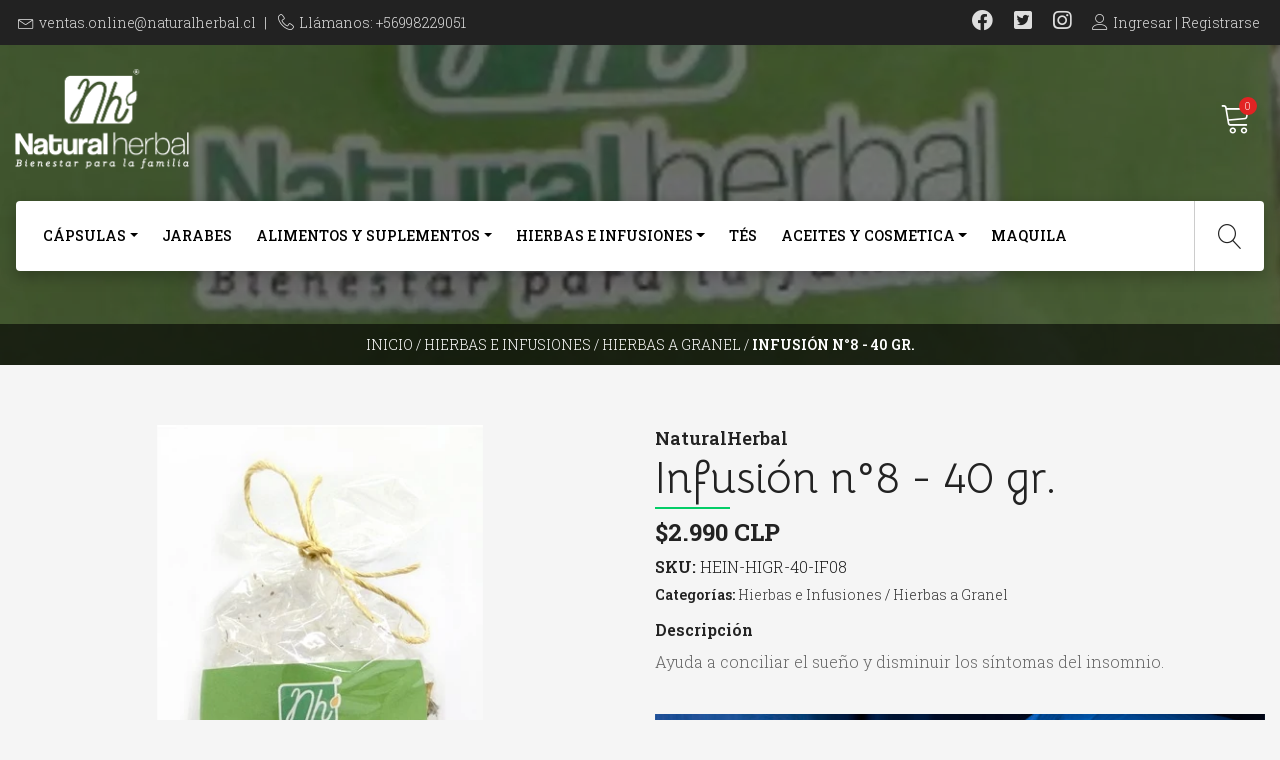

--- FILE ---
content_type: text/html; charset=utf-8
request_url: https://tienda.naturalherbal.cl/infusion-n8-40-gr
body_size: 12716
content:
<!DOCTYPE html>
<!--[if IE 9]><html class="lt-ie10" lang="en" > <![endif]-->
<html class="no-js" lang="es-CL" xmlns="http://www.w3.org/1999/xhtml">
  <head>
    <title>Infusión n°8 - 40 gr.</title>
    <meta name="description" content="Ayuda a conciliar el sueño y disminuir los síntomas del insomnio." />

    <meta http-equiv="Content-Type" content="text/html; charset=utf-8" />
    <meta name="robots" content="follow, all" />

    <!-- Set the viewport width to device width for mobile -->
    <meta name="viewport" content="width=device-width, initial-scale=1.0" />

    <!-- Facebook Meta tags for Product -->
<meta property="fb:app_id" content="283643215104248" />

  <meta property="og:title" content="Infusión n°8 - 40 gr.  " />
  <meta property="og:type" content="product" />
  
    <meta property="og:image" content="" />
  

  
    <meta property="og:brand" content="NaturalHerbal" />
  

  <meta property="product:is_product_shareable" content="1" />

  
    <meta property="product:original_price:amount" content="2990.0"/>
    <meta property="product:price:amount" content="2990.0"/>
     
      <meta property="product:availability" content="instock"/>
    
   

  <meta property="product:original_price:currency" content="CLP"/>
  <meta property="product:price:currency" content="CLP"/>



<meta property="og:description" content="Ayuda a conciliar el sueño y disminuir los síntomas del insomnio." />
<meta property="og:url" content="https://tienda.naturalherbal.cl/infusion-n8-40-gr" />
<meta property="og:site_name" content="NaturalHerbal " />
<meta name="twitter:card" content="summary" />


<meta property="og:locale" content="es_CL" />



    

    <link rel="canonical" href="https://tienda.naturalherbal.cl/infusion-n8-40-gr">

    <script type="application/ld+json">
  {
    "@context": "http://schema.org/"
    ,
      "@type": "Product",
      "name": "Infusión n°8 - 40 gr.  ",
      "url": "https://tienda.naturalherbal.cl/infusion-n8-40-gr",
      "itemCondition": "http://schema.org/NewCondition",
      "sku": "HEIN-HIGR-40-IF08",
      "image": "https://cdnx.jumpseller.com/tienda1234567891011121314/image/6043287/INFUSION-8-40.jpg?1591888113",
      
      "description": "Ayuda a conciliar el sueño y disminuir los síntomas del insomnio.",
      
      "brand": {
        "@type": "Thing",
        "name": "NaturalHerbal"
      },
      
      
        "category": "2073",
      
      "offers": {
        
          "@type": "Offer",
          "itemCondition": "http://schema.org/NewCondition",
          
          "availability": "http://schema.org/InStock",
          
          
            
          
          "price": "2990.0",
        
        "priceCurrency": "CLP",
        "seller": {
          "@type": "Organization",
          "name": "NaturalHerbal "
        },
        "url": "https://tienda.naturalherbal.cl/infusion-n8-40-gr",
        "shippingDetails": [
          {
          "@type": "OfferShippingDetails",
          "shippingDestination": [
          
          {
            "@type": "DefinedRegion",
            "addressCountry": "CL"
          }
          ]
          }
        ]
      }
    
  }
  </script>


    <link rel="icon" href="https://assets.jumpseller.com/store/tienda1234567891011121314/themes/441174/options/58978944/logo%20blanco.png?1640024983">
    <!-- CSS -->
    <link rel="stylesheet" href="//stackpath.bootstrapcdn.com/bootstrap/4.3.1/css/bootstrap.min.css">
    <link rel="stylesheet" href="https://cdnjs.cloudflare.com/ajax/libs/font-awesome/5.15.4/css/all.min.css" integrity="sha384-DyZ88mC6Up2uqS4h/KRgHuoeGwBcD4Ng9SiP4dIRy0EXTlnuz47vAwmeGwVChigm" crossorigin="anonymous" >
    
    <link rel="stylesheet" href="//cdnjs.cloudflare.com/ajax/libs/toastr.js/latest/css/toastr.min.css">
    

    <link rel="stylesheet" href="https://assets.jumpseller.com/store/tienda1234567891011121314/themes/441174/style.css?1768924493"/>
    <link rel="stylesheet" href="https://assets.jumpseller.com/store/tienda1234567891011121314/themes/441174/color_pickers.min.css?1768924493"/>
    <link rel="stylesheet" href="https://assets.jumpseller.com/store/tienda1234567891011121314/themes/441174/linear-icon.css?1768924493"/>

    <script src="//ajax.googleapis.com/ajax/libs/webfont/1.6.26/webfont.js"></script>
<script>
  WebFont.load({
    google: {
      families: ["Roboto Slab:300,400,500,600,700,800", "Bellota:300,400,500,600,700,800", "Bellota:300,400,500,600,700,800"]
    }
  });
</script>

<style>
  body, .category-description h2,
  .contactpage h2.success, .contactpage h2.error  {
   font-family: 'Roboto Slab' !important; 

  }

  h1, h2 {
   font-family: 'Bellota' !important; 
  }

  .navbar-brand .text-logo, footer .text-logo-footer {
    font-family: 'Bellota' !important; 
  }

   p, .caption h4, label, table, .panel  {
    font-size: 16px !important;
  }

  @media only screen and (min-width: 992px) {
    h2.section-title,
    h1.section-title,
    .product-page h1 {
      font-size: 44px !important;
    }
  }
  .navbar-brand, .text-logo {
  	font-size: 46px !important;
  }
  .navbar-expand-md .navbar-collapse li a {
  	font-size: 14px !important;
  }

</style>


    <script src="https://cdnjs.cloudflare.com/ajax/libs/jquery/3.4.1/jquery.min.js" integrity="sha384-vk5WoKIaW/vJyUAd9n/wmopsmNhiy+L2Z+SBxGYnUkunIxVxAv/UtMOhba/xskxh" crossorigin="anonymous" ></script>

    
    <link href="//cdnjs.cloudflare.com/ajax/libs/OwlCarousel2/2.3.4/assets/owl.carousel.min.css" rel="stylesheet">
    <script src="//cdnjs.cloudflare.com/ajax/libs/OwlCarousel2/2.3.4/owl.carousel.min.js"></script>
    

    

    
    <script src="https://assets.jumpseller.com/store/tienda1234567891011121314/themes/441174/owl.carousel2.thumbs.min.js?1768924493"></script>
    
  	 <meta name='google-site-verification' content='OYxXdIcVSKFXpP_1REn0BlZ1K4fL2tuJQgVNGLQVLME'/> 
 	 <meta name='google-site-verification' content='GL_gaEoW4vUdfKZ2AxT6CsMdlhLSDNVFRFWcw5vm4oA'/> 
 	 <meta name='google-site-verification' content='GL_gaEoW4vUdfKZ2AxT6CsMdlhLSDNVFRFWcw5vm4oA'/> 
 	 <meta name='google-site-verification' content='GL_gaEoW4vUdfKZ2AxT6CsMdlhLSDNVFRFWcw5vm4oA'/> 
 	 <meta name='google-site-verification' content='GL_gaEoW4vUdfKZ2AxT6CsMdlhLSDNVFRFWcw5vm4oA'/> 
 	 <meta name='google-site-verification' content='GL_gaEoW4vUdfKZ2AxT6CsMdlhLSDNVFRFWcw5vm4oA'/> 
 	 <meta name='google-site-verification' content='GL_gaEoW4vUdfKZ2AxT6CsMdlhLSDNVFRFWcw5vm4oA'/> 
 	 <meta name='google-site-verification' content='GL_gaEoW4vUdfKZ2AxT6CsMdlhLSDNVFRFWcw5vm4oA'/> 
 <meta name="csrf-param" content="authenticity_token" />
<meta name="csrf-token" content="ps0DLhpjelQEMa5-RhZgC4W6sjN3z1UmxorU2plvCvXzFPScRxM3KQmEc2Ey95e-Lbya8eHVICq_dgDcf6zz8w" />




  <script async src="https://www.googletagmanager.com/gtag/js?id=G-RZMWSVTD22"></script>


  <!-- Google Tag Manager -->
    <script>(function(w,d,s,l,i){w[l]=w[l]||[];w[l].push({'gtm.start':
    new Date().getTime(),event:'gtm.js'});var f=d.getElementsByTagName(s)[0],
    j=d.createElement(s),dl=l!='dataLayer'?'&l='+l:'';j.async=true;j.src=
    'https://www.googletagmanager.com/gtm.js?id='+i+dl;f.parentNode.insertBefore(j,f);
    })(window,document,'script','dataLayer', "GTM-MQB2VKJ4");</script>
    <!-- End Google Tag Manager -->


  <script async src="https://www.googletagmanager.com/gtag/js?id=AW-10928740614"></script>


<script>
  window.dataLayer = window.dataLayer || [];

  function gtag() {
    dataLayer.push(arguments);
  }

  gtag('js', new Date());

  // custom dimensions (for OKRs metrics)
  let custom_dimension_params = { custom_map: {} };
  
  custom_dimension_params['custom_map']['dimension1'] = 'theme';
  custom_dimension_params['theme'] = "natural";
  
  

  // Send events to Jumpseller GA Account
  // gtag('config', 'G-JBWEC7QQTS', Object.assign({}, { 'allow_enhanced_conversions': true }, custom_dimension_params));

  // Send events to Store Owner GA Account
  
  gtag('config', 'G-RZMWSVTD22');
  
  
  gtag('config', 'GTM-MQB2VKJ4');
  
  
  gtag('config', 'AW-10928740614', { 'allow_enhanced_conversions': true });
  

  

  let order_items = null;

  
  // view_item - a user follows a link that goes directly to a product page
  gtag('event', 'view_item', {
    currency: "CLP",
    items: [{
      item_id: "HEIN-HIGR-40-IF08",
      item_name: "Infusión n°8 - 40 gr.  ",
      discount: "0.0",
      item_brand: "NaturalHerbal",
      price: "2990.0",
      currency: "CLP"
    }],
    value: "2990.0",
  });

  

  
</script>








<script>
  // Pixel code

  // dont send fb events if page is rendered inside an iframe (like admin theme preview)
  if(window.self === window.top) {
    !function(f,b,e,v,n,t,s){if(f.fbq)return;n=f.fbq=function(){n.callMethod?
    n.callMethod.apply(n,arguments):n.queue.push(arguments)};if(!f._fbq)f._fbq=n;
    n.push=n;n.loaded=!0;n.version='2.0';n.agent='pljumpseller';n.queue=[];t=b.createElement(e);t.async=!0;
    t.src=v;s=b.getElementsByTagName(e)[0];s.parentNode.insertBefore(t,s)}(window,
    document,'script','https://connect.facebook.net/' + getNavigatorLocale() + '/fbevents.js');

    var data = {};

    data.currency = 'CLP';
    data.total = '0.0';
    data.products_count = '0';

    

    data.content_ids = [3394950];
    data.contents = [{"id":3394950,"quantity":1,"item_price":2990.0,"item_discount":0.0}];
    data.single_value = 2990.0;

    // Line to enable Manual Only mode.
    fbq('set', 'autoConfig', false, '715028935590904');

    // FB Pixel Advanced Matching
    
    
    var advancedCustomerData = {
      'em' : '',
      'fn' : '',
      'ln' : '',
      'ph' : '',
      'ct' : '',
      'zp' : '',
      'country' : ''
    };

    var missingCustomerData = Object.values(advancedCustomerData).some(function(value) { return value.length == 0 });

    if(missingCustomerData) {
      fbq('init', '715028935590904');
    } else {
      fbq('init', '715028935590904', advancedCustomerData);
    }

    // PageView - build audience views (default FB Pixel behaviour)
    fbq('track', 'PageView');

    // AddToCart - released on page load after a product was added to cart
    

    // track conversion events, ordered by importance (not in this doc)
    // https://developers.facebook.com/docs/facebook-pixel/api-reference%23events

    
      // ViewContent - When a key page is viewed such as a product page
      

    

    function getNavigatorLocale(){
      return navigator.language.replace(/-/g,'_')
    }
  }
</script>





<script src="https://files.jumpseller.com/javascripts/dist/jumpseller-2.0.0.js" defer="defer"></script></head>
  <body class="trsn not-home" style="opacity: 0;">
    <!--[if lt IE 8]>
<p class="browsehappy">You are using an <strong>outdated</strong> browser. Please <a href="http://browsehappy.com/">upgrade your browser</a> to improve your experience.</p>
<![endif]-->

    
    <!-- Top Bar --><meta name="facebook-domain-verification" content="qem3nrufa36a8pq9uh6qv41ze4sx1r" />
<div class="top-bar d-none d-lg-block">
  <div class="container">
    <div class="float-left">
      <i class="linear-icon icon-0151-envelope"></i><a href="mailto:ventas.online@naturalherbal.cl">ventas.online@naturalherbal.cl</a>
      <span>|</span>
      
      
      <i class="linear-icon icon-0363-telephone"></i>Llámanos: +56998229051
      
    </div>
    <div class="float-right">
      <!-- Social Networks -->
      <ul class="social list-inline">
        
        <li class="list-inline-item">
          <a href="https://www.facebook.com/NaturalHerbalCL" title="Ir a Facebook" target="_blank">
            <i class="fab fa-facebook"></i>
          </a>
        </li>
        
        
        <li class="list-inline-item">
          <a href="https://www.twitter.com/NaturalherbalO" title="Ir a Twitter" target="_blank">
            <i class="fab fa-twitter-square"></i>
          </a>
        </li>
        
        
        
        <li class="list-inline-item">
          <a href="https://www.instagram.com/naturalherbal_online" title="Ir a Instagram" target="_blank">
            <i class="fab fa-instagram"></i>
          </a>
        </li>
        
        
        
      </ul>
      <!-- Languages -->
      

      <!-- Currencies -->
      
      <!-- Login -->
      
      <div class="login d-none d-lg-block" >
        <a href="/customer/login" id="login-link" title="Ingresar / RegistrarseNaturalHerbal ">
          <span class="customer-name">
            <i class="linear-icon icon-0287-user"></i>Ingresar | Registrarse
          </span>
        </a>
      </div>
      
      
    </div>
  </div>
</div>

<div class="header-block">
  <div class=" container ">
    <div class="row align-items-center py-lg-4 no-gutters">
      <!-- Logo -->
      <div class="col-2 d-lg-none nav-icon-content">
        <div class="nav-icon">
          <span></span>
          <span></span>
          <span></span>
          <span></span>
        </div>
      </div>
      <div class="col-lg-6 col-8">
        <a href="https://tienda.naturalherbal.cl" title="NaturalHerbal ">
          
          <img src="https://images.jumpseller.com/store/tienda1234567891011121314/store/logo/logo blanco.png?1640026140" class="navbar-brand store-image" alt="NaturalHerbal " />
          
        </a>
      </div>
      <div class="col-lg-6 col-2">
        <!-- Cart -->
        <div class="cart float-right ">
          <a id="cart-link" href="/cart" title="Ver/Editar Carro">
            <i class="linear-icon icon-0334-cart"></i>
            <span class="cart-size">0</span>
          </a>
        </div>
      </div>
    </div>
  </div>
  <!-- Navigation -->
<nav class="navbar navbar-expand-md d-none d-lg-block">
  <div class=" container  menu-container">
    <div class="navbar-collapse" id="navbarsContainer">
      <ul class="navbar-nav mr-auto">
        
        <li class="nav-item dropdown ">
  <a href="/capsulas"  title="Cápsulas" class="dropdown-toggle level-1 nav-link" data-toggle="">Cápsulas</a>
  
    <ul class="dropdown-menu multi-level">
      
        <li class="nav-item  ">
  <a href="/capsulas/capsulas-blandas"  title="Cápsulas Blandas" class="level-1 nav-link" >Cápsulas Blandas</a>
  
</li>



      
        <li class="nav-item  ">
  <a href="/capsulas/capsulas-duras"  title="Cápsulas Duras" class="level-1 nav-link" >Cápsulas Duras</a>
  
</li>



      
        <li class="nav-item  ">
  <a href="/capsulas/linea-premium"  title="Linea Premium" class="level-1 nav-link" >Linea Premium</a>
  
</li>



      
        <li class="nav-item  ">
  <a href="/capsulas/linea-k"  title="Linea-K" class="level-1 nav-link" >Linea-K</a>
  
</li>



      
    </ul>
  
</li>



        
        <li class="nav-item  ">
  <a href="/jarabes"  title="Jarabes" class="level-1 nav-link" >Jarabes</a>
  
</li>



        
        <li class="nav-item dropdown ">
  <a href="/alimentos-vegetales"  title="Alimentos  y Suplementos" class="dropdown-toggle level-1 nav-link" data-toggle="">Alimentos  y Suplementos</a>
  
    <ul class="dropdown-menu multi-level">
      
        <li class="nav-item  ">
  <a href="/alimentos-vegetales/superalimentos"  title="Superalimentos" class="level-1 nav-link" >Superalimentos</a>
  
</li>



      
    </ul>
  
</li>



        
        <li class="nav-item dropdown ">
  <a href="/hierbas-e-infusiones-a-granel"  title="Hierbas e Infusiones" class="dropdown-toggle level-1 nav-link" data-toggle="">Hierbas e Infusiones</a>
  
    <ul class="dropdown-menu multi-level">
      
        <li class="nav-item  ">
  <a href="/hierbas-e-infusiones-a-granel/infusiones-en-bolsitas"  title="Infusiones en bolsitas" class="level-1 nav-link" >Infusiones en bolsitas</a>
  
</li>



      
        <li class="nav-item  ">
  <a href="/hierbas-e-infusiones-a-granel/hierbas-puras"  title="Hierbas a Granel" class="level-1 nav-link" >Hierbas a Granel</a>
  
</li>



      
    </ul>
  
</li>



        
        <li class="nav-item  ">
  <a href="/tes"  title="Tés" class="level-1 nav-link" >Tés</a>
  
</li>



        
        <li class="nav-item dropdown ">
  <a href="/aceites-y-cosmetica"  title="Aceites y Cosmetica" class="dropdown-toggle level-1 nav-link" data-toggle="">Aceites y Cosmetica</a>
  
    <ul class="dropdown-menu multi-level">
      
        <li class="nav-item  ">
  <a href="/aceites-y-cosmetica/aceites"  title="Aceites" class="level-1 nav-link" >Aceites</a>
  
</li>



      
        <li class="nav-item  ">
  <a href="/aceites-y-cosmetica/cuidado-de-la-piel"  title="Cosmetica" class="level-1 nav-link" >Cosmetica</a>
  
</li>



      
    </ul>
  
</li>



        
        <li class="nav-item  ">
  <a href="/maquila-natural-herbal"  title="Maquila " class="level-1 nav-link" >Maquila </a>
  
</li>



        
      </ul>
    </div>
    <div class="magnifier"><i class="linear-icon icon-0803-magnifier"></i><i class="linear-icon icon-0822-cross2"></i></div>
    <form id="search_mini_form" class="navbar-form form-inline d-none d-lg-block" method="get" action="/search">
      <input type="text" value="" name="q" class="form-text" onFocus="javascript:this.value=''" placeholder="Buscar productos" />
      <button type="submit"><i class="linear-icon icon-0803-magnifier"></i></button>
    </form>
  </div>
</nav>

</div>

<!-- Navigation Mobile -->
<div class="mobilenav d-lg-none">
  <form id="search_mini_form_mobile" class="search-form navbar-form form-inline" method="get" action="/search">
    <input type="text" value="" name="q" class="form-text" onFocus="javascript:this.value=''" placeholder="Buscar productos" />
    <button type="submit"><i class="linear-icon icon-0803-magnifier"></i></button>
  </form>
  <div class="menu-top"></div>
  <div class="mobilenav-inner">
    <ul class="menu-mobile">
      
      <li class="has-dropdown">
  
  <a title="Cápsulas" class="level-1  first-trigger">Cápsulas <i class="fas fa-angle-right" aria-hidden="true"></i></a>
  

  
  <ul class="level-1 dropdown">
    <li><a title="Volver" class="back-level-1"><i class="fas fa-angle-double-left" aria-hidden="true"></i> Volver</a></li>
    <li><a title="Cápsulas" class="top-category" >Cápsulas</a></li>
    
    	<li class="">
  
  <a href="/capsulas/capsulas-blandas" title="Cápsulas Blandas" >Cápsulas Blandas</a>
  

  
</li>

    
    	<li class="">
  
  <a href="/capsulas/capsulas-duras" title="Cápsulas Duras" >Cápsulas Duras</a>
  

  
</li>

    
    	<li class="">
  
  <a href="/capsulas/linea-premium" title="Linea Premium" >Linea Premium</a>
  

  
</li>

    
    	<li class="">
  
  <a href="/capsulas/linea-k" title="Linea-K" >Linea-K</a>
  

  
</li>

    
    <li><a href="/capsulas" title="Cápsulas" class="goto">Ir a <span>Cápsulas</span></a></li>
  </ul>
  
</li>

      
      <li class="">
  
  <a href="/jarabes" title="Jarabes" >Jarabes</a>
  

  
</li>

      
      <li class="has-dropdown">
  
  <a title="Alimentos  y Suplementos" class="level-1  first-trigger">Alimentos  y Suplementos <i class="fas fa-angle-right" aria-hidden="true"></i></a>
  

  
  <ul class="level-1 dropdown">
    <li><a title="Volver" class="back-level-1"><i class="fas fa-angle-double-left" aria-hidden="true"></i> Volver</a></li>
    <li><a title="Alimentos  y Suplementos" class="top-category" >Alimentos  y Suplementos</a></li>
    
    	<li class="">
  
  <a href="/alimentos-vegetales/superalimentos" title="Superalimentos" >Superalimentos</a>
  

  
</li>

    
    <li><a href="/alimentos-vegetales" title="Alimentos  y Suplementos" class="goto">Ir a <span>Alimentos  y Suplementos</span></a></li>
  </ul>
  
</li>

      
      <li class="has-dropdown">
  
  <a title="Hierbas e Infusiones" class="level-1  first-trigger">Hierbas e Infusiones <i class="fas fa-angle-right" aria-hidden="true"></i></a>
  

  
  <ul class="level-1 dropdown">
    <li><a title="Volver" class="back-level-1"><i class="fas fa-angle-double-left" aria-hidden="true"></i> Volver</a></li>
    <li><a title="Hierbas e Infusiones" class="top-category" >Hierbas e Infusiones</a></li>
    
    	<li class="">
  
  <a href="/hierbas-e-infusiones-a-granel/infusiones-en-bolsitas" title="Infusiones en bolsitas" >Infusiones en bolsitas</a>
  

  
</li>

    
    	<li class="">
  
  <a href="/hierbas-e-infusiones-a-granel/hierbas-puras" title="Hierbas a Granel" >Hierbas a Granel</a>
  

  
</li>

    
    <li><a href="/hierbas-e-infusiones-a-granel" title="Hierbas e Infusiones" class="goto">Ir a <span>Hierbas e Infusiones</span></a></li>
  </ul>
  
</li>

      
      <li class="">
  
  <a href="/tes" title="Tés" >Tés</a>
  

  
</li>

      
      <li class="has-dropdown">
  
  <a title="Aceites y Cosmetica" class="level-1  first-trigger">Aceites y Cosmetica <i class="fas fa-angle-right" aria-hidden="true"></i></a>
  

  
  <ul class="level-1 dropdown">
    <li><a title="Volver" class="back-level-1"><i class="fas fa-angle-double-left" aria-hidden="true"></i> Volver</a></li>
    <li><a title="Aceites y Cosmetica" class="top-category" >Aceites y Cosmetica</a></li>
    
    	<li class="">
  
  <a href="/aceites-y-cosmetica/aceites" title="Aceites" >Aceites</a>
  

  
</li>

    
    	<li class="">
  
  <a href="/aceites-y-cosmetica/cuidado-de-la-piel" title="Cosmetica" >Cosmetica</a>
  

  
</li>

    
    <li><a href="/aceites-y-cosmetica" title="Aceites y Cosmetica" class="goto">Ir a <span>Aceites y Cosmetica</span></a></li>
  </ul>
  
</li>

      
      <li class="">
  
  <a href="/maquila-natural-herbal" title="Maquila " >Maquila </a>
  

  
</li>

      

      
      

      
      

      
      <div class="login" >
        <a href="/customer/login" id="login-link-2" class="nav-link" title="Ingresar / RegistrarseNaturalHerbal ">
          <i class="linear-icon icon-0287-user"></i>
          <span class="customer-name">
            Ingresar / Registrarse
          </span>
        </a>
      </div>
      

      

      <div class="row social-menu no-gutters">
        
        <div class="col">
          <a href="https://www.facebook.com/NaturalHerbalCL" title="Ir a Facebook" target="_blank">
            <i class="fab fa-facebook"></i>
          </a>
        </div>
        

        
        <div class="col">
          <a href="https://www.twitter.com/NaturalherbalO" title="Ir a Twitter" target="_blank">
            <i class="fab fa-twitter-square"></i>
          </a>
        </div>
        

        

        
        <div class="col">
          <a href="https://www.instagram.com/naturalherbal_online" title="Ir a Instagram" target="_blank">
            <i class="fab fa-instagram"></i>
          </a>
        </div>
        

        
        <div class="col d-md-none">
          <a href="https://api.whatsapp.com/send?phone=56998229051&text=Hola+NaturalHerbal+!" title="WhatsApp" target="_blank">
            <i class="fab fa-whatsapp"></i>
          </a>
        </div>
        

        

        
      </div>
    </ul>
  </div>
</div>


    
    <!-- Page Content -->
    <div class="bg-section">
  <div class="parallax-bg"
    style="
      
        background-image: url(https://cdnx.jumpseller.com/tienda1234567891011121314/image/6043287/thumb/1920/550?1591888113);
        background-image: -webkit-image-set(
          url(https://cdnx.jumpseller.com/tienda1234567891011121314/image/6043287/thumb/1920/550?1591888113) 1x,
          url(https://cdnx.jumpseller.com/tienda1234567891011121314/image/6043287/thumb/2732/783?1591888113) 2x
        );
        background-image: image-set(
          url(https://cdnx.jumpseller.com/tienda1234567891011121314/image/6043287/thumb/1920/550?1591888113) 1x,
          url(https://cdnx.jumpseller.com/tienda1234567891011121314/image/6043287/thumb/2732/783?1591888113) 2x
        );
      
    ">
  </div>
  <div class="breadcrumbs d-none d-md-block">
    <ul>
      
      
      <li><a href="/">Inicio</a> / </li>
      
      
      
      <li><a href="/hierbas-e-infusiones-a-granel">Hierbas e Infusiones</a> / </li>
      
      
      
      <li><a href="/hierbas-e-infusiones-a-granel/hierbas-puras">Hierbas a Granel</a> / </li>
      
      
      
      <li><strong>Infusión n°8 - 40 gr.  </strong></li>
      
      
    </ul>
  </div>
</div>
<div class="container product-page">
  <div class="row">
    <div class="col-md-6 mb-3">
      <div class="row mb-3 d-md-none">
        <!-- Brand Price Title mobile -->
        
        <div class="col-12 brand">
          NaturalHerbal
        </div>
        
        <div class="col-12">
          <h2 class="product-name">Infusión n°8 - 40 gr.  </h2>
        </div>
        <div class="col-12 price_elem">
          <span class="product-form-price-2 form-price " id="product-form-price">$2.990 CLP</span>
          
        </div>
        
      </div>

      <!-- NEW CAROUSEL -->
      
      <!-- There's only One image -->
      <div class="main-product-image">
        <img src="https://cdnx.jumpseller.com/tienda1234567891011121314/image/6043287/resize/635/635?1591888113" srcset="https://cdnx.jumpseller.com/tienda1234567891011121314/image/6043287/resize/635/635?1591888113 1x,https://cdnx.jumpseller.com/tienda1234567891011121314/image/6043287/INFUSION-8-40.jpg?1591888113 2x" alt="Infusión n°8 - 40 gr.  " class="img-fluid" />
      </div>
      
    </div>

    <div class="col-md-6 pb-5">
      <form id="product-form-3394950-" class="form-horizontal" action="/cart/add/3394950" method="post" enctype="multipart/form-data" name="buy">
        <div class="row">
          
          <div class="col-12 brand d-none d-md-block">
            NaturalHerbal
          </div>
          
          <div class="col-12 d-none d-md-block">
            <div class="form-group">
              <h1>Infusión n°8 - 40 gr.  </h1>
            </div>
          </div>
          <div class="col-12">
            <!-- Product Price  -->
            <div class="form-group price_elem d-none d-md-block">
              <span class="product-form-price form-price " id="product-form-price-2">$2.990 CLP</span>
              
            </div>

            

            <!-- Product Sku  -->
            
            <div id="product-sku" class="sku visible form-group">
              <label class="form-control-label mb-0">SKU: </label>
              <span class="sku_elem">HEIN-HIGR-40-IF08</span>
            </div>
            

            <!-- Product Categories  -->
            
            <div id="product-categories" class="form-group categories small-inline">
              <label class="form-control-label">Categorías: </label>
              
              
              <a href="/hierbas-e-infusiones-a-granel" title="Hierbas e Infusiones">Hierbas e Infusiones</a>
               / 
              
              
              
              <a href="/hierbas-e-infusiones-a-granel/hierbas-puras" title="Hierbas a Granel">Hierbas a Granel</a>
              
              
              
            </div>
            

            <!-- Product stock -->
            

            <!-- Product Description -->
            
            <div class="form-group description">
              <label class="form-control-label">Descripción</label>
              <p>Ayuda a conciliar el sueño y disminuir los síntomas del insomnio.</p><br><figure style="text-align: center;"><img src="https://jumpseller.s3.eu-west-1.amazonaws.com/store/tienda1234567891011121314/assets/mujer-duerme.jpg" data-image="k8hfmzaymnj7" alt="Ayuda a conciliar el sueño y disminuir los síntomas del insomnio." title="Ayuda a conciliar el sueño y disminuir los síntomas del insomnio."></figure>
            </div>
            

            


            <!-- Out of Stock -->
            <div class="form-group product-stock product-out-stock row hidden ">
              <label class="col-12 form-control-label">Disponibilidad</label>
              <div class="col-12">
                <span class="product-form-price">Agotado</span>
                <p>Este producto se ha quedado sin stock. Puedes consultarnos al respecto..</p>
                <a href="/contact" class="btn btn-secondary" title="Contáctanos">Contáctanos</a>
                <a href="javascript:history.back()" class="mt-2" title="&larr; o Continúa Comprando">&larr; o Continúa Comprando</a>
              </div>
            </div>

            <!-- Not Available -->
            <div class="form-group product-stock product-unavailable row hidden">
              <label class="col-3 form-control-label">Disponibilidad:</label>
              <div class="col-9">
                <span class="product-form-price">No Disponible</span>
                <p>Este producto no está disponible. Puedes consultarnos al respecto..</p>
                <a href="/contact" class="btn btn-secondary" title="Contáctanos">Contáctanos</a>
                <a href="javascript:history.back()" class="mt-2" title="&larr; o Continúa Comprando">&larr; o Continúa Comprando</a>
              </div>
            </div>

            <div class="form-group product-stock product-available row no-gutters visible">
              <div class="col-lg-4 col-sm-5 text-center">
                <label for="input-qty">Cantidad</label>
              </div>
              <div class="col-lg-8 col-sm-7">
              </div>
              <div class="col-lg-4 col-sm-5">
                
                
                <div class="quantity mb-md-0 mb-3 mr-sm-2">
                  <input type="number" class="qty form-control text-center" id="input-qty" name="qty" min="1" value="1" >
                  <div class="quantity-nav"><div class="quantity-button quantity-up" onclick="Jumpseller.incrementCounter('input-qty')">+</div><div class="quantity-button quantity-down" onclick="Jumpseller.decrementCounter('input-qty')">-</div></div>
                </div>
              </div>
              <div class="col-lg-8 col-sm-7">
                
                <span class="adc-button">
                  <i class="linear-icon icon-0337-cart-plus"></i>
                  <input id="add-to-cart" type="button" onclick="addToCart('3394950', 'Infusión n°8 - 40 gr.  ', $('#input-qty').val(), getProductOptions());" class="btn btn-primary adc" value="Añadir al Carro" />
                </span>
                
                <a href="javascript:history.back()" class="continue mt-2" title="Continúa Comprando">&larr; Continúa Comprando</a>
              </div>
              <div class="col-12 disclaimer text-center mt-2">Solo <strong> 0 </strong> unidades de este producto</div>
            </div>

            

            
            
            <div id="product-sharing" class="form-group row">
              <div class="col-12">
                <label class="form-control-label">Compartir</label>
                <div class="social-networks">
                  
                  <div class="item">
                    <a href="https://www.facebook.com/sharer/sharer.php?u=https://tienda.naturalherbal.cl/infusion-n8-40-gr" class="has-tip tip-top radius button tiny button-facebook" title="Compartir en Facebook" target="_blank" data-tooltip>
                      <i class="fab fa-facebook"></i>
                    </a>
                  </div>
                  

                  

                  

                  

                  
                  <div class="item d-md-none">
                    <a id="whatsapp" class="has-tip tip-top radius button tiny button-whats" href="whatsapp://send?text=Mira este producto Infusión n°8 - 40 gr.   | https://tienda.naturalherbal.cl/infusion-n8-40-gr">
                      <i class="fab fa-whatsapp"></i>
                    </a>
                  </div>
                  
                </div>
              </div>
            </div>
            
          </div>
          <!-- end product sharing -->
          </form>
        </div>
    </div>
  </div>
</div>


  
<div class="container">
  <div id="related-products" class="row">
    <div class="col-12"><h2 class="section-title">También te puede interesar</h2></div>
    <!-- Products Grid -->
    <div class="product-carousel owl-carousel">
      
      <div class="item">
        <div class="product-block border text-center mb-3 rounded trsn">
    <a href="/menopass-60-capsulas-500-mg-1" class="product-image border-bottom d-block ">

      

      

      
      <img class="w-100 trsn" src="https://cdnx.jumpseller.com/tienda1234567891011121314/image/36476256/resize/300/300?1686932502" srcset="https://cdnx.jumpseller.com/tienda1234567891011121314/image/36476256/resize/300/300?1686932502 1x, https://cdnx.jumpseller.com/tienda1234567891011121314/image/36476256/resize/600/600?1686932502 2x" title="" alt="Menopass - 60 Cápsulas 500 mg."/>
      
    </a>
    
    
    
    <div class="caption">
      <div class="brand-name">
        <span class="brand small">Natural Herbal</span>
        <h3><a href="/menopass-60-capsulas-500-mg-1" title="Menopass - 60 Cápsulas 500 mg.">Menopass - 60 Cápsulas 500 mg.</a></h3>
      </div>
      
      <div class="list-price">
        
        
        <span class="product-block-list">$7.900 CLP</span>
        
      </div>
      
      
      <div class="mt-2 trsn btn_container">
        
        
        <form id="product-form-3493108-" action="/cart/add/3493108" method="post" enctype="multipart/form-data" name="buy">
          <div class="row adc-form no-gutters product-stock product-available">
            <div class="col-md-8 d-md-block d-none">
              
              <div class="quantity mr-md-2 mb-md-0 mb-2">
                <div class="product-qty">
                  <input type="number" class="form-control text-center" id="input-qty-3493108" name="qty" min="1" value="1" readonly="readonly" >
                 <div class="quantity-nav"><div class="quantity-button quantity-up" onclick="Jumpseller.incrementCounter('input-qty-3493108')">+</div><div class="quantity-button quantity-down" onclick="Jumpseller.decrementCounter('input-qty-3493108')">-</div></div>
                </div>
              </div>
            </div>
            <div class="col-md-4">
              
              <button type="button" onclick="addToCart('3493108', 'Menopass - 60 Cápsulas 500 mg.', $('#input-qty-3493108').val(), getProductOptions('#product-form-3493108'));" class="adc btn btn-block btn-primary" value="Añadir al Carro"><i class="linear-icon icon-0337-cart-plus"></i></button>
              
            </div>
          </div>
        </form>
        
        
      </div>
      
    </div>
  </div>

      </div>
      
      <div class="item">
        <div class="product-block border text-center mb-3 rounded trsn">
    <a href="/jarabe-de-melissa-500-ml" class="product-image border-bottom d-block ">

      

      

      
      <img class="w-100 trsn" src="https://cdnx.jumpseller.com/tienda1234567891011121314/image/36481917/resize/300/300?1686949320" srcset="https://cdnx.jumpseller.com/tienda1234567891011121314/image/36481917/resize/300/300?1686949320 1x, https://cdnx.jumpseller.com/tienda1234567891011121314/image/36481917/resize/600/600?1686949320 2x" title="" alt="Jarabe de Melissa - 500 ml"/>
      
    </a>
    
    
    
    <div class="caption">
      <div class="brand-name">
        <span class="brand small">Natural Herbal</span>
        <h3><a href="/jarabe-de-melissa-500-ml" title="Jarabe de Melissa - 500 ml">Jarabe de Melissa - 500 ml</a></h3>
      </div>
      
      <div class="list-price">
        
        
        <span class="product-block-list">$11.990 CLP</span>
        
      </div>
      
      
      <div class="mt-2 trsn btn_container">
        
        
        <form id="product-form-19993662-" action="/cart/add/19993662" method="post" enctype="multipart/form-data" name="buy">
          <div class="row adc-form no-gutters product-stock product-available">
            <div class="col-md-8 d-md-block d-none">
              
              <div class="quantity mr-md-2 mb-md-0 mb-2">
                <div class="product-qty">
                  <input type="number" class="form-control text-center" id="input-qty-19993662" name="qty" min="1" value="1" readonly="readonly" >
                 <div class="quantity-nav"><div class="quantity-button quantity-up" onclick="Jumpseller.incrementCounter('input-qty-19993662')">+</div><div class="quantity-button quantity-down" onclick="Jumpseller.decrementCounter('input-qty-19993662')">-</div></div>
                </div>
              </div>
            </div>
            <div class="col-md-4">
              
              <button type="button" onclick="addToCart('19993662', 'Jarabe de Melissa - 500 ml', $('#input-qty-19993662').val(), getProductOptions('#product-form-19993662'));" class="adc btn btn-block btn-primary" value="Añadir al Carro"><i class="linear-icon icon-0337-cart-plus"></i></button>
              
            </div>
          </div>
        </form>
        
        
      </div>
      
    </div>
  </div>

      </div>
      
      <div class="item">
        <div class="product-block border text-center mb-3 rounded trsn">
    <a href="/melvalpass-500mg-x-60-caps" class="product-image border-bottom d-block ">

      

      

      
      <img class="w-100 trsn" src="https://cdnx.jumpseller.com/tienda1234567891011121314/image/36481981/resize/300/300?1686949563" srcset="https://cdnx.jumpseller.com/tienda1234567891011121314/image/36481981/resize/300/300?1686949563 1x, https://cdnx.jumpseller.com/tienda1234567891011121314/image/36481981/resize/600/600?1686949563 2x" title="" alt="Melvalpass - 500mg x 60 caps"/>
      
    </a>
    
    
    
    <div class="caption">
      <div class="brand-name">
        <span class="brand small">Natural Herbal</span>
        <h3><a href="/melvalpass-500mg-x-60-caps" title="Melvalpass - 500mg x 60 caps">Melvalpass - 500mg x 60 caps</a></h3>
      </div>
      
      <div class="list-price">
        
        
        <span class="product-block-list">$6.990 CLP</span>
        
      </div>
      
      
      <div class="mt-2 trsn btn_container">
        
        
        <form id="product-form-19993676-" action="/cart/add/19993676" method="post" enctype="multipart/form-data" name="buy">
          <div class="row adc-form no-gutters product-stock product-available">
            <div class="col-md-8 d-md-block d-none">
              
              <div class="quantity mr-md-2 mb-md-0 mb-2">
                <div class="product-qty">
                  <input type="number" class="form-control text-center" id="input-qty-19993676" name="qty" min="1" value="1" readonly="readonly" >
                 <div class="quantity-nav"><div class="quantity-button quantity-up" onclick="Jumpseller.incrementCounter('input-qty-19993676')">+</div><div class="quantity-button quantity-down" onclick="Jumpseller.decrementCounter('input-qty-19993676')">-</div></div>
                </div>
              </div>
            </div>
            <div class="col-md-4">
              
              <button type="button" onclick="addToCart('19993676', 'Melvalpass - 500mg x 60 caps', $('#input-qty-19993676').val(), getProductOptions('#product-form-19993676'));" class="adc btn btn-block btn-primary" value="Añadir al Carro"><i class="linear-icon icon-0337-cart-plus"></i></button>
              
            </div>
          </div>
        </form>
        
        
      </div>
      
    </div>
  </div>

      </div>
      
      <div class="item">
        <div class="product-block border text-center mb-3 rounded trsn">
    <a href="/sin-press-60-capsulas-500-mg" class="product-image border-bottom d-block ">

      

      

      
      <img class="w-100 trsn" src="https://cdnx.jumpseller.com/tienda1234567891011121314/image/7359011/resize/300/300?1578425926" srcset="https://cdnx.jumpseller.com/tienda1234567891011121314/image/7359011/resize/300/300?1578425926 1x, https://cdnx.jumpseller.com/tienda1234567891011121314/image/7359011/resize/600/600?1578425926 2x" title="" alt="Sin Press - 60 Cápsulas 500 mg."/>
      
    </a>
    
    
    
    <div class="caption">
      <div class="brand-name">
        <span class="brand small">NaturalHerbal</span>
        <h3><a href="/sin-press-60-capsulas-500-mg" title="Sin Press - 60 Cápsulas 500 mg.">Sin Press - 60 Cápsulas 500 mg.</a></h3>
      </div>
      
      <div class="list-price">
        
        
        <span class="product-block-list">$5.990 CLP</span>
        
      </div>
      
      
      <div class="mt-2 trsn btn_container">
        
        
        <form id="product-form-3127707-" action="/cart/add/3127707" method="post" enctype="multipart/form-data" name="buy">
          <div class="row adc-form no-gutters product-stock product-available">
            <div class="col-md-8 d-md-block d-none">
              
              <div class="quantity mr-md-2 mb-md-0 mb-2">
                <div class="product-qty">
                  <input type="number" class="form-control text-center" id="input-qty-3127707" name="qty" min="1" value="1" readonly="readonly" >
                 <div class="quantity-nav"><div class="quantity-button quantity-up" onclick="Jumpseller.incrementCounter('input-qty-3127707')">+</div><div class="quantity-button quantity-down" onclick="Jumpseller.decrementCounter('input-qty-3127707')">-</div></div>
                </div>
              </div>
            </div>
            <div class="col-md-4">
              
              <button type="button" onclick="addToCart('3127707', 'Sin Press - 60 Cápsulas 500 mg.', $('#input-qty-3127707').val(), getProductOptions('#product-form-3127707'));" class="adc btn btn-block btn-primary" value="Añadir al Carro"><i class="linear-icon icon-0337-cart-plus"></i></button>
              
            </div>
          </div>
        </form>
        
        
      </div>
      
    </div>
  </div>

      </div>
      
      <div class="item">
        <div class="product-block border text-center mb-3 rounded trsn">
    <a href="/melissa-35-gr" class="product-image border-bottom d-block ">

      

      

      
      <img class="w-100 trsn" src="https://cdnx.jumpseller.com/tienda1234567891011121314/image/6043454/resize/300/300?1591888263" srcset="https://cdnx.jumpseller.com/tienda1234567891011121314/image/6043454/resize/300/300?1591888263 1x, https://cdnx.jumpseller.com/tienda1234567891011121314/image/6043454/resize/600/600?1591888263 2x" title="" alt="Melissa - 30 gr.  "/>
      
    </a>
    
    
    
    <div class="caption">
      <div class="brand-name">
        <span class="brand small">NaturalHerbal</span>
        <h3><a href="/melissa-35-gr" title="Melissa - 30 gr.  ">Melissa - 30 gr.  </a></h3>
      </div>
      
      <div class="list-price">
        
        
        <span class="product-block-list">$2.190 CLP</span>
        
      </div>
      
      
      <div class="mt-2 trsn btn_container">
        
        
        <form id="product-form-3394998-" action="/cart/add/3394998" method="post" enctype="multipart/form-data" name="buy">
          <div class="row adc-form no-gutters product-stock product-available">
            <div class="col-md-8 d-md-block d-none">
              
              <div class="quantity mr-md-2 mb-md-0 mb-2">
                <div class="product-qty">
                  <input type="number" class="form-control text-center" id="input-qty-3394998" name="qty" min="1" value="1" readonly="readonly" >
                 <div class="quantity-nav"><div class="quantity-button quantity-up" onclick="Jumpseller.incrementCounter('input-qty-3394998')">+</div><div class="quantity-button quantity-down" onclick="Jumpseller.decrementCounter('input-qty-3394998')">-</div></div>
                </div>
              </div>
            </div>
            <div class="col-md-4">
              
              <button type="button" onclick="addToCart('3394998', 'Melissa - 30 gr.  ', $('#input-qty-3394998').val(), getProductOptions('#product-form-3394998'));" class="adc btn btn-block btn-primary" value="Añadir al Carro"><i class="linear-icon icon-0337-cart-plus"></i></button>
              
            </div>
          </div>
        </form>
        
        
      </div>
      
    </div>
  </div>

      </div>
      
      <div class="item">
        <div class="product-block border text-center mb-3 rounded trsn">
    <a href="/turpep-500mg-x-60-capsulas" class="product-image border-bottom d-block ">

      

      
      <span class="badge status-tag sale">%OFF -14&percnt;</span>
      

      
      <img class="w-100 trsn" src="https://cdnx.jumpseller.com/tienda1234567891011121314/image/62280004/resize/300/300?1768239783" srcset="https://cdnx.jumpseller.com/tienda1234567891011121314/image/62280004/resize/300/300?1768239783 1x, https://cdnx.jumpseller.com/tienda1234567891011121314/image/62280004/resize/600/600?1768239783 2x" title="" alt="Turpep 500mg x 60 capsulas"/>
      
    </a>
    
    
    
    <div class="caption">
      <div class="brand-name">
        <span class="brand small">Natural Herbal</span>
        <h3><a href="/turpep-500mg-x-60-capsulas" title="Turpep 500mg x 60 capsulas">Turpep 500mg x 60 capsulas</a></h3>
      </div>
      
      <div class="list-price">
        
        
        <span class="product-block-normal">$8.990 CLP</span>
        <span class="product-block-discount text-muted">$10.490 CLP</span>
        
      </div>
      
      
      <div class="mt-2 trsn btn_container">
        
        
        <form id="product-form-29398495-" action="/cart/add/29398495" method="post" enctype="multipart/form-data" name="buy">
          <div class="row adc-form no-gutters product-stock product-available">
            <div class="col-md-8 d-md-block d-none">
              
              <div class="quantity mr-md-2 mb-md-0 mb-2">
                <div class="product-qty">
                  <input type="number" class="form-control text-center" id="input-qty-29398495" name="qty" min="1" value="1" readonly="readonly" >
                 <div class="quantity-nav"><div class="quantity-button quantity-up" onclick="Jumpseller.incrementCounter('input-qty-29398495')">+</div><div class="quantity-button quantity-down" onclick="Jumpseller.decrementCounter('input-qty-29398495')">-</div></div>
                </div>
              </div>
            </div>
            <div class="col-md-4">
              
              <button type="button" onclick="addToCart('29398495', 'Turpep 500mg x 60 capsulas', $('#input-qty-29398495').val(), getProductOptions('#product-form-29398495'));" class="adc btn btn-block btn-primary" value="Añadir al Carro"><i class="linear-icon icon-0337-cart-plus"></i></button>
              
            </div>
          </div>
        </form>
        
        
      </div>
      
    </div>
  </div>

      </div>
      
      <div class="item">
        <div class="product-block border text-center mb-3 rounded trsn">
    <a href="/culen-40-gr" class="product-image border-bottom d-block ">

      

      

      
      <img class="w-100 trsn" src="https://cdnx.jumpseller.com/tienda1234567891011121314/image/6043733/resize/300/300?1591889730" srcset="https://cdnx.jumpseller.com/tienda1234567891011121314/image/6043733/resize/300/300?1591889730 1x, https://cdnx.jumpseller.com/tienda1234567891011121314/image/6043733/resize/600/600?1591889730 2x" title="" alt="Culén - 35 gr.  "/>
      
    </a>
    
    
    
    <div class="caption">
      <div class="brand-name">
        <span class="brand small">NaturalHerbal</span>
        <h3><a href="/culen-40-gr" title="Culén - 35 gr.  ">Culén - 35 gr.  </a></h3>
      </div>
      
      <div class="list-price">
        
        
        <span class="product-block-list">$2.190 CLP</span>
        
      </div>
      
      
      <div class="mt-2 trsn btn_container">
        
        
        <form id="product-form-3395175-" action="/cart/add/3395175" method="post" enctype="multipart/form-data" name="buy">
          <div class="row adc-form no-gutters product-stock product-available">
            <div class="col-md-8 d-md-block d-none">
              
              <div class="quantity mr-md-2 mb-md-0 mb-2">
                <div class="product-qty">
                  <input type="number" class="form-control text-center" id="input-qty-3395175" name="qty" min="1" value="1" readonly="readonly" >
                 <div class="quantity-nav"><div class="quantity-button quantity-up" onclick="Jumpseller.incrementCounter('input-qty-3395175')">+</div><div class="quantity-button quantity-down" onclick="Jumpseller.decrementCounter('input-qty-3395175')">-</div></div>
                </div>
              </div>
            </div>
            <div class="col-md-4">
              
              <button type="button" onclick="addToCart('3395175', 'Culén - 35 gr.  ', $('#input-qty-3395175').val(), getProductOptions('#product-form-3395175'));" class="adc btn btn-block btn-primary" value="Añadir al Carro"><i class="linear-icon icon-0337-cart-plus"></i></button>
              
            </div>
          </div>
        </form>
        
        
      </div>
      
    </div>
  </div>

      </div>
      
      <div class="item">
        <div class="product-block border text-center mb-3 rounded trsn">
    <a href="/infusion-n10-40-gr" class="product-image border-bottom d-block ">

      

      

      
      <img class="w-100 trsn" src="https://cdnx.jumpseller.com/tienda1234567891011121314/image/6043549/resize/300/300?1591888335" srcset="https://cdnx.jumpseller.com/tienda1234567891011121314/image/6043549/resize/300/300?1591888335 1x, https://cdnx.jumpseller.com/tienda1234567891011121314/image/6043549/resize/600/600?1591888335 2x" title="" alt="Infusión n°10 - 40 gr.  "/>
      
    </a>
    
    
    
    <div class="caption">
      <div class="brand-name">
        <span class="brand small">NaturalHerbal</span>
        <h3><a href="/infusion-n10-40-gr" title="Infusión n°10 - 40 gr.  ">Infusión n°10 - 40 gr.  </a></h3>
      </div>
      
      <div class="list-price">
        
        
        <span class="product-block-list">$2.990 CLP</span>
        
      </div>
      
      
      <div class="mt-2 trsn btn_container">
        
        
        <form id="product-form-3395061-" action="/cart/add/3395061" method="post" enctype="multipart/form-data" name="buy">
          <div class="row adc-form no-gutters product-stock product-available">
            <div class="col-md-8 d-md-block d-none">
              
              <div class="quantity mr-md-2 mb-md-0 mb-2">
                <div class="product-qty">
                  <input type="number" class="form-control text-center" id="input-qty-3395061" name="qty" min="1" value="1" readonly="readonly" >
                 <div class="quantity-nav"><div class="quantity-button quantity-up" onclick="Jumpseller.incrementCounter('input-qty-3395061')">+</div><div class="quantity-button quantity-down" onclick="Jumpseller.decrementCounter('input-qty-3395061')">-</div></div>
                </div>
              </div>
            </div>
            <div class="col-md-4">
              
              <button type="button" onclick="addToCart('3395061', 'Infusión n°10 - 40 gr.  ', $('#input-qty-3395061').val(), getProductOptions('#product-form-3395061'));" class="adc btn btn-block btn-primary" value="Añadir al Carro"><i class="linear-icon icon-0337-cart-plus"></i></button>
              
            </div>
          </div>
        </form>
        
        
      </div>
      
    </div>
  </div>

      </div>
      
    </div>
  </div>
</div>

<script>
$('#related-products .product-carousel').owlCarousel({
  loop: false,
  rewind: true,
  margin: 30,
  dots: false,
  navText: ["<i class='linear-icon icon-0828-chevron-left'></i>", "<i class='linear-icon icon-0829-chevron-right'></i>"],
  nav:true,
  responsive:{
    0:{
      items:2,
      margin:8,
    },
    600:{
      items:3,
      margin:15
    },
    1000:{
      items:4
    }
  }
})
</script>




<script>
  $('#product-sharing a').click(function(){
    return !window.open(this.href, 'Share', 'width=640,height=300');
  });
  $(".description table").addClass('table table-bordered')
</script>

<script>
//Images Carousel
$(document).ready(function(){
  $('#product-carousel').carousel({interval: false});
  $('.owl-thumbs').click(function(e){
    e.preventDefault();
    $("#product-carousel").carousel(parseInt($(this).attr('data-image')) -1);
  });
  $("#product-link").click(function () {
    $(this).select();
  });
  $('.owl-thumbs').click(function(){
    $('.owl-thumbs').removeClass('active');
    $(this).toggleClass('active');
  });
  $( ".owl-thumbs > a" ).first().addClass( "active" );
});

$('.product-images').owlCarousel({
  loop: false,
  items:1,
  dots: false,
  margin:0,
  autoHeight:true,
  nav: true,
  thumbs: true,
  thumbsPrerendered: true,
  navText: ["<i class='linear-icon icon-0828-chevron-left'></i>", "<i class='linear-icon icon-0829-chevron-right'></i>"]
});
</script>

<script type="text/javascript">
  verifyQuantity();

  function verifyQuantity(){
    var $qty = $('#input-qty');
    var $adc = $('#add-to-cart');
    if(parseInt($qty.val()) > parseInt($qty.attr('max'))){
      $('#input-qty').addClass('maxStockQty');
      $('.disclaimer').fadeIn();
      $(".disclaimer strong" ).text( $qty.attr('max') );
      $('#input-qty').val($qty.attr('max'));
      $('#add-to-cart').attr('disabled', true);
    } else {
      $('#input-qty').removeClass('maxStockQty');
      $('#add-to-cart').attr('disabled', false);
      $('.disclaimer').fadeOut();
    }
  }

  $(document).on('keyup','#input-qty',function(){
    verifyQuantity();
  });

  $(document).on('click','.quantity-up',function(){
    verifyQuantity();
  })

  $(document).on('click','.quantity-down',function(){
    verifyQuantity();
  })
</script>




    <!-- Footer -->
    
    <div id="newsletter">
  
<div class="container">
  <div class="row">
    <div class="col-md-4 offset-md-4 col-sm-8 offset-sm-2 col-12">
      <h2> ¡Hola!</h2>
      <!-- Begin MailChimp Signup Form -->
      <form  method="post" id="mc-embedded-subscribe-form" name="mc-embedded-subscribe-form" class="validate  small-12  columns" target="_blank" novalidate>
        <div id="mc_embed_signup_scroll" class="row no-gutters">
          <div class="col-12  footer-subscribe__field">
            
            <p class="footer-subscribe__text">Ingresa tu email y recibe todas nuestras ofertas y novedades</p>
            
          </div>
          <!-- end .footer-subscribe__field -->
          <div class="col-12  footer-subscribe__field">
            <input type="email" id="mce-EMAIL" class="email  footer-subscribe__email" name="EMAIL" placeholder="nombre@mail.com" required>
            <button type="submit" id="mc-embedded-subscribe" class="footer-subscribe__button" name="subscribe"><i class='linear-icon icon-0154-paper-plane'></i></button>
          </div>
          <!-- end .footer-subscribe__field -->

          <!-- real people should not fill this in and expect good things - do not remove this or risk form bot signups-->
          <div style="position: absolute; left: -5000px;" aria-hidden="true"><input type="text" name="b_37d0843fc21a18eccb8d392eb_f7037d65c5" tabindex="-1" value=""></div>
        </div>
        <!-- end #mc-embedded-subscribe-form-->
        </form>
      <!-- end #mc_embed_signup_scroll-->
    </div>
    <!-- end #mc_embed_signup -->
  </div>
</div>


  <div class="curtain">
    <div class="curtain-container">
      
      <span class="a_1"></span><span class="a_2"></span>
      
      <span class="a_1"></span><span class="a_2"></span>
      
      <span class="a_1"></span><span class="a_2"></span>
      
      <span class="a_1"></span><span class="a_2"></span>
      
      <span class="a_1"></span><span class="a_2"></span>
      
      <span class="a_1"></span><span class="a_2"></span>
      
      <span class="a_1"></span><span class="a_2"></span>
      
      <span class="a_1"></span><span class="a_2"></span>
      
      <span class="a_1"></span><span class="a_2"></span>
      
      <span class="a_1"></span><span class="a_2"></span>
      
      <span class="a_1"></span><span class="a_2"></span>
      
      <span class="a_1"></span><span class="a_2"></span>
      
      <span class="a_1"></span><span class="a_2"></span>
      
      <span class="a_1"></span><span class="a_2"></span>
      
      <span class="a_1"></span><span class="a_2"></span>
      
      <span class="a_1"></span><span class="a_2"></span>
      
      <span class="a_1"></span><span class="a_2"></span>
      
      <span class="a_1"></span><span class="a_2"></span>
      
      <span class="a_1"></span><span class="a_2"></span>
      
      <span class="a_1"></span><span class="a_2"></span>
      
      <span class="a_1"></span><span class="a_2"></span>
      
      <span class="a_1"></span><span class="a_2"></span>
      
      <span class="a_1"></span><span class="a_2"></span>
      
      <span class="a_1"></span><span class="a_2"></span>
      
      <span class="a_1"></span><span class="a_2"></span>
      
    </div>
  </div>
</div>
<footer class="container">
  <div class="row">
    <div class="col-lg-3 col-sm-6">
      <a href="https://tienda.naturalherbal.cl" title="NaturalHerbal ">
        
        <img src="https://assets.jumpseller.com/store/tienda1234567891011121314/themes/441174/options/58979022/logo%20NATURAL%20HERBAL%20COMPLETO.png?1640024864" class="navbar-brand store-image" alt="NaturalHerbal " />
        
      </a>
      
      <p class="footer-description">Naturaleza Envasada. Cápsulas llenas de productos naturales. Infusiones de Hierbas para sentirse bien. Tés reconfortantes, sanos y puros.  Jarabes de extractos de plantas frescas. Colágeno, Harinas, Alimentos y Suplementos. Jabones Hechos a Mano. Productos cosméticos con perfumes esenciales. </p>
      
      <!-- Social Footer -->
      
      <ul class="social-footer">
        
        <li>
          <a href="https://www.facebook.com/NaturalHerbalCL" title="Ir a Facebook" target="_blank">
            <i class="fab fa-facebook"></i>
          </a>
        </li>
        
        
        <li>
          <a href="https://www.twitter.com/NaturalherbalO" title="Ir a Twitter" target="_blank">
            <i class="fab fa-twitter-square"></i>
          </a>
        </li>
        
        
        
        <li>
          <a href="https://www.instagram.com/naturalherbal_online" title="Ir a Instagram" target="_blank">
            <i class="fab fa-instagram"></i>
          </a>
        </li>
        
        
        <li class="d-md-none">
          <a href="https://api.whatsapp.com/send?phone=56998229051&text=Hola NaturalHerbal+!" title="WhatsApp" target="_blank">
            <i class="fab fa-whatsapp"></i>
          </a>
        </li>
        
        
        
      </ul>

      
    </div>
    <div class="col-lg-3 col-sm-6">
      <h5>Encuéntranos</h5>
      <ul>
        <li>Club Hípico 3305, </li>
        
        <li><a href="mailto:ventas.online@naturalherbal.cl" target="_blank" title="ventas.online@naturalherbal.cl">ventas.online@naturalherbal.cl</a></li>
        
        
        <li class="footer-top__menu-item">
          <a href="tel:+56998229051" title="Llámanos">+56998229051</a>
        </li>
        <!-- end .footer-top__menu-item -->
        
      </ul>
    </div>
    <div class="col-lg-3 col-sm-6">
      <h5>Algunos enlaces</h5>
      <ul class="navbar-nav mr-auto">
        
        <li>
  <a href="/contact"  title="Contacto">Contacto</a>
</li>



        
        <li>
  <a href="/terms-and-conditions"  title="Términos y Condiciones">Términos y Condiciones</a>
</li>



        
        <li>
  <a href="/refund-policy"  title="Politica de Reembolso">Politica de Reembolso</a>
</li>



        
        <li>
  <a href="/privacy-policy"  title="Política de Privacidad">Política de Privacidad</a>
</li>



        
        <li>
  <a href="/tiendas-de-natural-herbal"  title="Sucursales">Sucursales</a>
</li>



        
      </ul>
    </div>
    <div class="col-lg-3 col-md-6 col-sm-6 payment">
      <h5>Opciones de Pago</h5>
      <ul>
  <li><span><img src="https://assets.jumpseller.com/store/tienda1234567891011121314/themes/441174/pay-webpay.png?1768924493" alt="Webpay"></span></li>
  
  <li><span><img src="https://assets.jumpseller.com/store/tienda1234567891011121314/themes/441174/pay-khipu.png?1768924493" alt="Khipu"></span></li>
  
  
  
  
  
  
  
  
  
  
  
  
  
  
  
  
  
  
  
  <li><span><img src="https://assets.jumpseller.com/store/tienda1234567891011121314/themes/441174/pay-visa.png?1768924493" alt="Visa"></span></li>
  <li><span><img src="https://assets.jumpseller.com/store/tienda1234567891011121314/themes/441174/pay-master.png?1768924493" alt="Mastercard"></span></li>
  
  
  
  

  
  <li>
    <span>
      
      <img src="https://assets.jumpseller.com/store/tienda1234567891011121314/themes/441174/pay-wire-es.png?1768924493" alt="Transferencia Bancaria">
      
    </span>
  </li>
  
  
</ul>

    </div>
    <div class="col-12">
      <p class="powered-by">&copy; 2026 NaturalHerbal . Todos los derechos reservados. <a href='https://jumpseller.cl/?utm_medium=store&utm_campaign=powered_by&utm_source=tienda1234567891011121314' title='Crear tienda en línea' target='_blank' rel='nofollow'>Powered by Jumpseller</a>.</p>
    </div>
  </div>
</footer>

    
    <!-- /.container -->
    <!-- Javascript -->
    <script src="//cdnjs.cloudflare.com/ajax/libs/tether/1.4.0/js/tether.min.js"></script>
    <script src="//cdnjs.cloudflare.com/ajax/libs/popper.js/1.14.3/umd/popper.min.js"></script>
    <script src="//stackpath.bootstrapcdn.com/bootstrap/4.1.1/js/bootstrap.min.js"></script>
    <script src="//cdn.jsdelivr.net/bootstrap.filestyle/1.1.0/js/bootstrap-filestyle.min.js"></script>
    <script src="https://assets.jumpseller.com/store/tienda1234567891011121314/themes/441174/main.js?1768924493"></script>
    <script src="https://assets.jumpseller.com/store/tienda1234567891011121314/themes/441174/focus-visible.js?1768924493"></script>
    <script src="https://assets.jumpseller.com/store/tienda1234567891011121314/themes/441174/jquery.paroller.min.js?1768924493"></script>

    
    
<script type="text/javascript" src="//cdnjs.cloudflare.com/ajax/libs/toastr.js/latest/js/toastr.min.js"></script>
<script type="text/javascript">
  var shoppingCartMessage = 'Ir al Carro de Compras.';
  var singleProductMessage = 'ha sido añadido al carro de compra.'
  var multiProductMessage = 'han sido añadidos al carro de compra.'
  
  function getProductOptions() {
    var options = {};
    $(".prod-options").each(function() {
      var option = $(this);
      options[option.attr('id')] = option.val();
    })
    return options;
  }


  function addToCart(id, productName, qty, options) {
    Jumpseller.addProductToCart(id, qty, options, {
      callback: function(data, status) {
        toastr.options = {
          closeButton: true,
          debug: false,
          newestOnTop: false,
          progressBar: true,
          positionClass: 'toast-top-right',
          preventDuplicates: false,
          onclick: null,
          showDuration: '500',
          hideDuration: '1000',
          timeOut: '5000',
          extendedTimeOut: '1000',
          showEasing: 'swing',
          hideEasing: 'linear',
          showMethod: 'fadeIn',
          hideMethod: 'fadeOut',
        };

        if (data.status == 404) {
          toastr.error(data.responseJSON.message);
        } else {
          if (parseInt(qty) == 1) {
            toastr.success(
              qty +
                ' ' +
                productName +
                ' ' +
                singleProductMessage +
                ' <a href="' +
                $('#cart-link').attr('href') +
                '"> ' +
                shoppingCartMessage +
                '</a>'
            );
          } else {
            toastr.success(
              qty +
                ' ' +
                productName +
                ' ' +
                multiProductMessage +
                ' <a href="' +
                $('#cart-link').attr('href') +
                '"> ' +
                shoppingCartMessage +
                '</a>'
            );
          }

          // update cart in page
          $('.cart-size').text(parseInt($('.cart-size').text()) + parseInt(qty));
        }
      },
    });
  }
</script>


    

    

    <script>
      (function () {
        var node = $(".text-logo").contents().filter(function () { return this.nodeType == 3 }).first(),
            text = node.text(),
            first = text.slice(0, text.indexOf(" "));

        if (!node.length)
          return;

        node[0].nodeValue = text.slice(first.length);
        node.before('<span>' + first + '</span>');
      })();
      (function () {
        var node = $(".text-logo-footer").contents().filter(function () { return this.nodeType == 3 }).first(),
            text = node.text(),
            first = text.slice(0, text.indexOf(" "));

        if (!node.length)
          return;

        node[0].nodeValue = text.slice(first.length);
        node.before('<span>' + first + '</span>');
      })();
    </script>

    

    <script>
      //Display body after load
      $(document).ready(function () {
        $("body").css("opacity","1")
      });

      //Add active class to header
      var s = $(".header-block");
      var pos = s.position();
      $(window).scroll(function() {
        var windowpos = $(window).scrollTop();
        if (windowpos >= pos.top & windowpos >=50) {
          s.addClass("active");
        } else {
          s.removeClass("active");
        }
        if (windowpos >= pos.top & windowpos >=1) {
          s.addClass("fixed");
        } else {
          s.removeClass("fixed");
        }
      });

      //Parallax background sections
      $(".parallax-bg").paroller({
        factor: 0.2,
        direction: 'vertical'
      });
    </script>

  <script src="https://cdn.popt.in/pixel.js?id=651c07e6453f5" async="async"></script>
<script src="https://app.jumpseller.com/cookie-consent/script/4cfc0512-042b-4e30-bcc4-cb2aa8ef36d0/jsapp.js" async="async"></script>
<script src="https://smartarget.online/loader.js?type=int&amp;u=43efb3347d0f1bbc4fa32198195ab88c1ac148c4&amp;source=jumpseller_whatsapp" async="async"></script>
</body>
</html>


--- FILE ---
content_type: text/css
request_url: https://assets.jumpseller.com/store/tienda1234567891011121314/themes/441174/style.css?1768924493
body_size: 12419
content:
html,
body {
  height: 100%;
}

body {
  font-size: 16px;
  font-weight: 300 !important;
}

a {
  color: #333;
}

div.inline {
  display: inline;
}

/* Icon font */
@font-face {
  font-family: 'Linear Icon';
  src: url('linear-icon.eot?44157449car');
  src:
    url('linear-icon.eot?44157449#iefix') format('embedded-opentype'),
    url('linear-icon.woff?44157449') format('woff'),
    url('linear-icon.ttfsecti?44157449') format('truetype'),
    url('linear-icon.svg?44157449#icon-') format('svg');
  font-weight: normal;
  font-style: normal;
}

.linear-icon {
  font-family: 'Linear Icon';
  font-style: normal;
  font-weight: normal;
  speak: none;
  display: inline-block;
  text-decoration: inherit;
  width: 1em;
  margin-left: 0.2em;
  margin-right: 0.2em;
  text-align: center;

  /* For safety - reset parent styles, that can break glyph codes */
  font-variant: normal;
  text-transform: none;

  /* fix buttons height, for twitter bootstrap */
  line-height: 1em;

  /* Font smoothing. That was taken from TWBS */
  -webkit-font-smoothing: antialiased;
  -moz-osx-font-smoothing: grayscale;
}

.container {
  max-width: 1300px;
}

.container.section {
  padding-top: 50px;
}

.cart .container.section {
  padding-top: 100px;
}

a:hover {
  text-decoration: none;
}

/* Transition for Hover & Focus states */
a,
a:hover,
input.text,
input.text:focus,
select.select,
select.select:hover {
  text-decoration: none !important;
}

.btn,
.trsn,
.trsn::after,
.trsn::before {
  -webkit-transition: all 0.3s ease-out;
  transition: all 0.3s ease-out;
}

h1,
h2 {
  color: #222;
}

h2 {
  font-weight: 400;
}

h3,
h4,
h5,
h6 {
  color: #222;
}

ol,
ul {
  list-style: none;
}

.breadcrumb {
  margin-top: 30px;
  background: #f5f5f5;
}

h1.section-title,
h2.section-title {
  text-align: center;
  padding-bottom: 10px;
  margin-bottom: 40px;
  font-weight: 400;
  position: relative;
  color: #333;
}

h1.section-title {
  font-size: 3.375em !important;
}

h2.section-title {
  font-size: 2.75em !important;
}

h1.section-title::before,
h2.section-title::before {
  content: ' ';
  width: 74px;
  height: 2px;
  position: absolute;
  bottom: 0;
  left: 50%;
  margin-left: -37px;
}

strong,
b {
  font-weight: 600;
}

.section {
  padding-bottom: 50px;
}

.section .button-footer {
  padding-top: 30px;
  text-align: center;
}

.section .button-footer a.btn {
  margin: auto;
}

.store-image {
  width: auto;
  max-height: 150px;
  max-width: 310px;
}

.product-block-description {
  height: 90px;
  overflow: hidden;
}

.no-label {
  padding-top: 20px !important;
  padding-bottom: 20px !important;
}

.info {
  padding: 20px;
  border: 1px solid #333;
  text-align: center;
}

/* Blocks */
.block .block-inside {
  padding: 15px;
  border: 1px solid #ccc;
  overflow: hidden;
}

.block .block-inside label {
  font-size: 0.875em;
  text-transform: uppercase;
  font-weight: 600;
  display: block;
}

.block .actions p {
  margin: 0;
}

.block .actions a {
  text-transform: uppercase;
  display: block;
  margin-top: 10px;
  text-align: center;
}

/* FORMS */
.form-control {
  height: 45px !important;
  line-height: 45px;
  -webkit-appearance: none;
  border-radius: 4px;
  padding: 0 0.75rem;
  background-color: #fff;
  position: relative;
  z-index: 2;
  width: 100%;
  border-color: #bbb;
}

input[type='file'] {
  width: 100%;
}

.quantity {
  position: relative;
}

input[type='number']::-webkit-inner-spin-button,
input[type='number']::-webkit-outer-spin-button {
  -webkit-appearance: none;
  margin: 0;
}

input[type='number'] {
  -moz-appearance: textfield;
}

.quantity input {
  width: 100%;
  background-color: #fff !important;
  line-height: 1.65;
  display: block;
  margin: 0;
  padding: 0;
  text-align: center;
}

.quantity input[type='number']::-webkit-inner-spin-button,
.quantity input[type='number']::-webkit-outer-spin-button {
  -webkit-appearance: none;
  -moz-appearance: none;
  appearance: none;
  margin: 0;
}

.quantity input:focus {
  outline: 0;
}

.quantity-nav {
  position: absolute;
  height: 45px;
  z-index: 10;
  top: 0;
  left: 0;
  width: 100%;
}

.quantity-button {
  position: absolute;
  cursor: pointer;
  width: 45px;
  height: 43px;
  text-align: center;
  line-height: 42px;
  top: 1px;
  color: #333;
  font-size: 1.5em;
  font-weight: lighter;
  -webkit-touch-callout: none;
  -webkit-user-select: none;
  -khtml-user-select: none;
  -moz-user-select: none;
  -ms-user-select: none;
  user-select: none;
}

@media (max-width: 540px) {
  .product-block .quantity-button {
    width: 35px;
  }
}

.quantity-button:hover {
  color: #fff;
}

.quantity-button.quantity-up {
  right: 1px;
  border-left: 1px solid #bbb;
  border-radius: 0 3px 3px 0;
}

.quantity-button.quantity-down {
  left: 1px;
  border-right: 1px solid #bbb;
  border-radius: 3px 0 0 3px;
}

textarea.form-control {
  height: 10em !important;
}

input[type='text'].form-control:focus,
input[type='text'].form-control:active,
input[type='number'].form-control:focus,
input[type='number'].form-control:active,
input[type='email'].form-control:focus,
input[type='email'].form-control:active,
input[type='password'].form-control:focus,
input[type='password'].form-control:active,
textarea.form-control:focus,
textarea.form-control:active,
select.form-control:focus,
select.form-control:active,
select.select:focus,
select.select:active {
  background-color: #fff;
  border-color: #333;
}

.select {
  position: relative;
}

.select i {
  position: absolute;
  top: 16px;
  right: 10px;
  z-index: 1;
  pointer-events: none;
}

.select-field i {
  position: absolute;
  bottom: 16px;
  right: 30px;
  z-index: 1;
  pointer-events: none;
}

.select select,
.select-field select {
  background: none !important;
}

.select::before {
  position: absolute;
  content: ' ';
  background: #fff;
  width: 100%;
  height: 45px;
  border-radius: 5px;
  left: 0;
}

form span.error {
  font-size: 0.85em;
  color: #dc3545;
}

/** Buttons **/

.btn {
  padding-top: 0;
  padding-bottom: 0;
  height: 45px;
  line-height: 45px;
  text-transform: uppercase;
  border-radius: 4px;
  font-weight: 400;
  font-size: 0.875em;
}

.btn.disabled,
.btn:disabled {
  cursor: not-allowed !important;
}

.btn:hover,
.btn:focus,
.btn:active {
  color: #fff;
}

.btn:focus {
  outline: none;
  box-shadow:
    0 0 0 3px rgba(255, 105, 180, 0.5),
    0 0 0 1.5px rgba(255, 105, 180, 0.5);
}

.js-focus-visible .btn:focus:not(.focus-visible) {
  box-shadow: none;
}

a.btn.wi {
  font-size: 0.875rem;
  padding-left: 45px;
  border: 0;
}

a.btn.wi::after {
  content: ' ';
  position: absolute;
  left: 0;
  top: 0;
  background: rgba(0, 0, 0, 0.1);
  width: 35px;
  height: 45px;
  text-align: center;
  color: #fff;
}

.btn.adc {
  max-width: 100%;
  width: 100%;
  text-align: center;
}

.product-block .btn.adc {
  font-size: 1.25em;
}

.product-page.btn.adc {
  padding-left: 50px;
}

.btn.adc:disabled {
  opacity: 0.75;
  cursor: not-allowed;
}

.adc-content {
  position: relative;
  clear: both;
}

span.adc-button {
  position: relative;
  overflow: hidden;
  display: block;
}

span.adc-button::before {
  content: ' ';
  position: absolute;
  left: 0;
  top: 0;
  background: rgba(0, 0, 0, 0.1);
  width: 45px;
  height: 45px;
  z-index: 1;
}

span.adc-button i {
  position: absolute;
  left: 8px;
  top: 14px;
  font-size: 1.3rem;
  color: #fff;
  z-index: 1;
}

/*** HEADER ***/
.top-bar {
  height: 45px;
  line-height: 45px;
  font-size: 0.875em;
  background: #222;
  color: #dedede;
  position: relative;
  z-index: 999;
}

.top-bar i.linear-icon {
  font-size: 16px;
  margin-right: 5px;
}

.top-bar a {
  color: #dedede;
}

.top-bar a:hover {
  color: #fff;
}

.top-bar span {
  margin: 0 5px;
}

.top-bar .social {
  display: inline-block;
  margin-bottom: 0;
}

.top-bar .social li {
  padding-right: 10px;
}

.top-bar .social li a i {
  font-size: 1.5em;
}

.top-bar .float-right .dropdown {
  cursor: pointer;
  display: inline-block;
  text-transform: capitalize;
}

.top-bar .float-right .dropdown-toggle {
  padding: 0 15px;
}

.top-bar .float-right .dropdown .dropdown-menu {
  margin: 0;
  border-radius: 0;
  background: #333;
  border: 0;
  padding: 0;
  width: 68px;
  min-width: auto;
  overflow: hidden;
}

.top-bar .float-right .dropdown .dropdown-menu a {
  color: #fff;
  padding: 0 15px;
}

.top-bar .float-right .dropdown .dropdown-menu a:hover {
  background: #454545;
}

.top-bar .login {
  display: inline-block !important;
}

/*** LOGO AREA **/
body.home .header-block {
  position: absolute;
  z-index: 4;
  left: 0;
  width: 100%;
}

body.not-home .header-block {
  height: 320px;
}

body.not-home .header-block > div,
body.cart .header-block > div {
  position: relative;
  z-index: 3;
}

.header-block .navbar-brand,
.header-block .text-logo,
.cart .navbar-brand {
  color: #fff;
  font-weight: normal;
  padding: 0;
  margin: 0;
  display: block;
}

.header-block .store-image {
  width: auto;
  max-height: 100px;
  max-width: 310px;
}

.header-block .cart a {
  color: #fff;
  position: relative;
  display: block;
  font-size: 1.25rem;
}

.header-block .cart i {
  font-size: 2rem;
  margin-right: 0.4em;
}

.header-block .cart a.nav-link > * {
  display: inline-block;
}

.header-block .cart-size {
  display: inline-block;
  background: #e22323;
  color: #fff;
  border-radius: 13px;
  min-width: 18px;
  height: 18px;
  text-align: center;
  line-height: 15px;
  padding: 2px;
  position: absolute;
  top: -5px;
  left: 25px;
  font-size: 0.625rem;
}

/* Search page */
.product-gallery-query {
  line-height: 48px;
}

/** Search form **/
#search_mini_form {
  position: absolute;
  width: 100%;
  left: 0;
  top: 0;
  display: none !important;
  opacity: 0;
}

#search_mini_form.open {
  opacity: 1;
  display: block !important;
}

#search_mini_form input.form-text {
  border: 0;
  border-radius: 4px;
  margin: 0;
  padding: 0 25px;
  width: 100%;
  font-size: 1rem;
  height: 4.375rem;
}

#search_mini_form button {
  background: #fff;
  position: absolute;
  right: 0;
  top: 0;
  height: 4.375rem;
  width: 4.375rem;
  padding: 0;
  border: 0;
  border-left: 1px solid #ccc;
  z-index: 3;
  border-radius: 0 4px 4px 0;
}

#search_mini_form .close-search {
  position: absolute;
  font-size: 1.5em;
  top: 0;
  right: 71px;
  width: 4.375rem;
  height: 4.375rem;
  line-height: 4.375rem;
  text-align: center;
  border-left: 1px solid #ccc;
}

#search_mini_form button i {
  font-size: 1.5rem;
}

/** Footer **/
footer {
  padding-top: 80px;
  color: #333;
}

footer .navbar-brand {
  font-size: 2.75em !important;
}

footer .text-logo-footer {
  font-size: 1.5em !important;
}

footer .store-image {
  margin: 0 0 10px 0;
}

footer a {
  display: inline-block;
  color: #333;
}

footer ul {
  margin: 0;
  padding: 0;
}

footer h5 {
  font-size: 1rem;
  text-transform: uppercase;
  display: block;
  line-height: 2.5rem;
  font-weight: 700;
  position: relative;
}

footer h5::after {
  position: absolute;
  content: ' ';
  width: 100%;
  height: 2px;
  bottom: 0;
  left: 0;
}

footer ul li {
  padding-bottom: 3px;
}

footer ul li a {
  color: #555;
  word-break: break-all;
}

footer ul li a:hover {
  color: #000;
}

footer ul.social-footer li a i {
  font-size: 1.8rem;
  margin: 10px 15px 0 0;
  color: #666;
}

footer .payment ul li,
footer ul.social-footer li {
  display: inline-block;
}

footer .payment ul li span {
  display: block;
  border: 1px solid #e1e1e1;
  width: 50px;
  height: 30px;
  border-radius: 3px;
  overflow: hidden;
  background: #f5f5f5;
  position: relative;
}

footer .payment ul li span::before {
  content: '';
  width: 100px;
  height: 100px;
  background: #fff;
  position: absolute;
  z-index: 0;
  transform: rotate(60deg);
  top: -76px;
  left: -50px;
  border: 1px solid #eee;
}

footer .payment ul li span img {
  max-width: 100%;
  display: block;
  position: relative;
  z-index: 2;
}

footer .payment ul li span.transfer {
  font-size: 8px;
  text-align: center;
  line-height: 10px;
  padding-top: 10px;
  background: #fff;
  text-transform: uppercase;
  width: 80px;
}

p.powered-by {
  text-align: center;
  margin: 15px 0 0 0;
  padding: 10px 0;
  font-size: 0.875em !important;
  border-top: 1px solid #ccc;
}

/**** MENU ****/
.navbar {
  border-radius: 0;
}

.navbar-header h1 {
  margin: 0;
}

.mobilenav {
  width: 100%;
  height: 100%;
  top: 0;
  position: fixed;
  z-index: 100;
  -webkit-transform: translateX(-100%);
  transform: translateX(-100%);
  padding-top: 60px;
}

.mobilenav a {
  color: #fff;
}

.mobilenav-inner {
  margin: 10px 15px 0 15px;
  text-align: center;
  overflow: auto;
  height: 100%;
  padding-bottom: 100px;
}

.mobilenav.open {
  -webkit-transform: translate(0);
  transform: translate(0);
  background: rgba(0, 0, 0, 0.9);
}

.mobilenav .menu-header {
  height: 60px;
  width: 100%;
  position: relative;
  z-index: 10;
  right: -45px;
}

.mobilenav.open .menu-header {
  right: 0;
}

.mobilenav .lang-container {
  border-bottom: 3px solid #fff;
  border-top: 3px solid #fff;
}

.mobilenav .lang-container label {
  color: #fff;
  text-transform: uppercase;
  margin: 0;
  height: 50px;
  line-height: 50px;
  display: block;
  border-bottom: 1px solid #333;
}

.mobilenav .lang-container label i {
  margin-left: 5px;
}

.mobilenav .lang-container a {
  color: #fff;
  display: block;
  padding: 5px 0;
}

.mobilenav .language-menu,
.mobilenav .currency-menu {
  height: 0;
  overflow: hidden;
}

.mobilenav .language-menu.active,
.mobilenav .currency-menu.active {
  padding: 10px 0;
  height: auto;
  border-bottom: 1px solid #333;
}

.search-form {
  margin: 0 15px;
  position: relative;
  height: 50px;
}

.search-form input {
  background: none;
  border: none;
  height: 50px;
  background: #fff;
  padding: 0 50px 0 15px;
  width: 100%;
  margin-top: 0;
  border-radius: 4px !important;
}

.search-form button {
  width: 50px;
  height: 50px;
  right: 0;
  top: 0;
  position: absolute;
  background: none;
  border: none;
  -webkit-appearance: none;
  font-size: 1.5em;
}

.mobilenav .social-menu {
  margin-top: 10px;
}

.mobilenav .social-menu a i {
  font-size: 1.8em;
}

.nav-icon-content {
  height: 60px;
}

.nav-icon {
  width: 25px;
  height: 20px;
  position: absolute;
  left: 0;
  top: 20px;
  margin: 0;
  -webkit-transform: rotate(0deg);
  -moz-transform: rotate(0deg);
  -o-transform: rotate(0deg);
  transform: rotate(0deg);
  -webkit-transition: 0.5s ease-in-out;
  -moz-transition: 0.5s ease-in-out;
  -o-transition: 0.5s ease-in-out;
  transition: 0.5s ease-in-out;
  cursor: pointer;
}

.nav-icon span {
  display: block;
  position: absolute;
  height: 4px;
  width: 100%;
  background: #fff;
  border-radius: 2px;
  opacity: 1;
  left: 0;
  -webkit-transform: rotate(0deg);
  -moz-transform: rotate(0deg);
  -o-transform: rotate(0deg);
  transform: rotate(0deg);
  -webkit-transition: 0.25s ease-in-out;
  -moz-transition: 0.25s ease-in-out;
  -o-transition: 0.25s ease-in-out;
  transition: 0.25s ease-in-out;
}

.nav-icon span:nth-child(1) {
  top: 0;
}

.nav-icon span:nth-child(2),
.nav-icon span:nth-child(3) {
  top: 8px;
}

.nav-icon span:nth-child(4) {
  top: 16px;
}

.nav-icon.open span:nth-child(1) {
  top: 7px;
  width: 0%;
  left: 50%;
}

.nav-icon.open span:nth-child(2) {
  -webkit-transform: rotate(45deg);
  -moz-transform: rotate(45deg);
  -o-transform: rotate(45deg);
  transform: rotate(45deg);
}

.nav-icon.open span:nth-child(3) {
  -webkit-transform: rotate(-45deg);
  -moz-transform: rotate(-45deg);
  -o-transform: rotate(-45deg);
  transform: rotate(-45deg);
}

.nav-icon.open span:nth-child(4) {
  top: 7px;
  width: 0%;
  left: 50%;
}

.mobilenav .menu-mobile {
  padding: 0;
  margin: 0;
}

.mobilenav .dropdown-toggle::after {
  border-top: 0.3em solid transparent;
  border-right: 0.3em solid transparent;
  border-bottom: 0.3em solid transparent;
  border-left: 0.3em solid;
  position: absolute;
  right: 20px;
  top: 20px;
}

.mobilenav .menu-mobile li a {
  padding: 10px 20px;
  border-bottom: 1px solid #333;
  text-transform: uppercase;
  color: #fff;
  display: block;
  cursor: pointer;
  position: relative;
}

.mobilenav .menu-mobile li a:hover {
  color: #fff;
}

.mobilenav .menu-mobile li.has-dropdown .dropdown {
  position: absolute;
  padding: 0 0 10px 0;
  width: 100%;
  right: -100%;
  display: none;
  top: 0;
}

.mobilenav .menu-mobile li.has-dropdown .dropdown.active {
  display: block;
}

.mobilenav .menu-mobile li.has-dropdown ul.dropdown a {
  text-transform: none;
}

.mobilenav .menu-mobile li.has-dropdown ul.dropdown a.top-category {
  font-weight: 600;
  text-transform: uppercase;
}

.mobilenav .menu-mobile li.has-dropdown ul.dropdown a.goto span {
  text-transform: uppercase;
}

.mobilenav .menu-mobile li.has-dropdown.active .dropdown {
  display: block;
}

.mobilenav .menu-mobile li.has-dropdown a.first-trigger i,
.mobilenav .menu-mobile li.has-dropdown a.last-trigger i {
  position: absolute;
  top: 17px;
  right: 0;
  margin: 0;
}

.mobilenav .menu-mobile.active {
  -webkit-transform: translateX(-100%);
  transform: translateX(-100%);
}

.mobilenav .menu-mobile.level-2 {
  -webkit-transform: translateX(-200%);
  transform: translateX(-200%);
}

.mobilenav .menu-mobile.level-3 {
  -webkit-transform: translateX(-300%);
  transform: translateX(-300%);
}

.mobilenav .menu-mobile.level-4 {
  -webkit-transform: translateX(-400%);
  transform: translateX(-400%);
}

.mobilenav .menu-mobile.level-5 {
  -webkit-transform: translateX(-500%);
  transform: translateX(-500%);
}

.mobilenav .menu-mobile.level-6 {
  -webkit-transform: translateX(-600%);
  transform: translateX(-600%);
}

.mobilenav .menu-mobile.level-7 {
  -webkit-transform: translateX(-700%);
  transform: translateX(-700%);
}

.mobilenav .menu-mobile.level-8 {
  -webkit-transform: translateX(-800%);
  transform: translateX(-800%);
}

.mobilenav .menu-mobile li.social-item {
  width: 50%;
  float: left;
}

.mobilenav .menu-mobile li.social-item a {
  display: block;
  font-size: 0.88rem;
  border-right: 1px solid #e1e1e1;
  position: relative;
  right: -1px;
}

.navbar-expand-md {
  text-transform: uppercase;
  position: relative;
  z-index: 10;
}

.navbar-expand-md.full {
  margin: 0 15px;
}

.navbar-expand-md .menu-container {
  background: #fff;
  border-radius: 4px;
  position: relative;
  -webkit-box-shadow: 0 5px 15px 0 rgba(0, 0, 0, 0.25);
  -moz-box-shadow: 0 5px 15px 0 rgba(0, 0, 0, 0.25);
  box-shadow: 0 5px 15px 0 rgba(0, 0, 0, 0.25);
}

.navbar-expand-md .magnifier {
  position: absolute;
  font-size: 1.5em;
  right: 0;
  top: 0;
  width: 4.375rem;
  height: 4.375rem;
  line-height: 4.375rem;
  text-align: center;
  border-left: 1px solid #ccc;
  z-index: 3;
}

.navbar-expand-md .magnifier.active {
  right: 71px;
}

.navbar-expand-md .magnifier i.icon-0822-cross2 {
  display: none;
}

.navbar-expand-md .magnifier.active i.icon-0803-magnifier {
  display: none;
}

.navbar-expand-md .magnifier.active i.icon-0822-cross2 {
  display: inline-block;
}

.navbar-expand-md .navbar-collapse {
  position: relative;
}

.navbar-expand-md .navbar-collapse li a {
  padding: 0 12px !important;
  color: #000;
  font-weight: 500;
  height: 4.375rem;
  line-height: 4.375rem;
}

.navbar-expand-md .navbar-collapse .dropdown li {
  border-bottom: 1px solid #ccc;
}

.navbar-expand-md .navbar-collapse li ul.multi-level li a.nav-link {
  height: auto;
  line-height: normal;
  padding: 12px 15px 12px 15px !important;
}

.navbar-expand-md .navbar-collapse li ul.multi-level li a.nav-link.dropdown-toggle {
  padding-right: 30px !important;
}

.navbar-expand-md .navbar-collapse li ul.multi-level li ul.multi-level {
  background: #f1f1f1;
}

.navbar-expand-md ul.dropdown-menu.multi-level .dropdown-toggle::after {
  border-left: 0.3em solid;
  border-top: 0.3em solid transparent;
  border-bottom: 0.3em solid transparent;
  right: 10px;
  position: absolute;
  top: 20px;
}

.navbar-expand-md ul.dropdown-menu.multi-level {
  margin: 0;
  padding: 0;
  border: 0;
  top: 100%;
  min-width: 200px;
  border-radius: 0;
}

.navbar-expand-md ul.dropdown-menu.multi-level li.nav-item {
  float: none;
  min-width: 100%;
}

.navbar-expand-md ul.dropdown-menu.multi-level .multi-level {
  position: absolute;
  left: 100%;
  top: 0;
  min-width: 100%;
}

.navbar-light {
  min-height: 51px;
}

.sfhover > ul.dropdown-menu {
  display: block;
}

.nav-link {
  padding: 1em;
}

.navbar-inverse .navbar-nav .dropdown-menu a.nav-link {
  display: block;
  width: 100%;
  padding: 0.5rem 1rem;
  clear: both;
  font-weight: 400;
  color: #292b2c;
  text-align: inherit;
  white-space: nowrap;
  background: 0 0;
  border: 0;
  font-size: 0.9rem;
}

.dropdown-menu li a.nav-link {
  padding: 5px 0;
}

@media (min-width: 992px) {
  .navbar-expand-md .navbar-nav .nav-link {
    padding-right: 1rem;
    padding-left: 1rem;
  }
}

ul.nav > li.dropdown > ul > li {
  position: relative;
}

ul.nav > li.dropdown > ul > li > .dropdown-menu {
  top: 0;
  left: 100%;
  margin-top: -6px;
  margin-left: -1px;
  -webkit-border-radius: 0 6px 6px 6px;
  -moz-border-radius: 0 6px 6px 6px;
  border-radius: 0 6px 6px 6px;
}

ul.nav > li.dropdown > ul > li:hover > .dropdown-menu {
  display: block;
}

ul.nav > li.dropdown > ul > li > .icon::after {
  display: block;
  content: ' ';
  float: right;
  width: 0;
  height: 0;
  border-color: transparent;
  border-style: solid;
  border-width: 5px 0 5px 5px;
  border-left-color: #ccc;
  margin-top: 5px;
  margin-right: -10px;
}

.navbar-inverse .navbar-nav > .active > a,
.navbar-inverse .navbar-nav > .active > a:focus,
.navbar-inverse .navbar-nav > .active > a:hover {
  background-color: rgba(0, 0, 0, 0.6);
}

.navbar-inverse .dropdown-menu.multi-level {
  margin: -1px 0 0 0;
  border-radius: 0 0 0.25rem 0.25rem;
  padding: 0;
}

.navbar-inverse .dropdown-menu.multi-level .dropdown > a::after {
  display: block;
  content: '';
  float: right;
  width: 0;
  height: 0;
  border-color: transparent;
  border-style: solid;
  border-width: 5px 0 5px 5px;
  border-left-color: #ccc;
  margin-top: 5px;
  margin-right: -10px;
}

/**  Slider  **/
#carousel-home {
  position: relative;
  width: 100%;
  z-index: 3;
}

@media (max-width: 991px) {
  #carousel-home {
    margin-top: 60px;
  }
}

#carousel-home .layer {
  position: absolute;
  left: 0;
  top: 0;
  width: 100%;
  height: 100%;
  z-index: 1;
}

#carousel-home .carousel-info {
  text-align: center;
  position: absolute;
  z-index: 2;
  padding-left: 1em;
  padding-right: 1em;
  width: 100%;
  bottom: 50%;
  transform: translateY(50%);
}

#carousel-home .carousel-info h2 {
  font-size: 1.5rem;
}

#carousel-home .carousel-info i {
  font-size: 3em;
}

@media (min-width: 768px) {
  #carousel-home .carousel-info {
    padding-left: 6.5em;
    padding-right: 6.5em;
  }

  #carousel-home .carousel-info h2 {
    font-size: 2em;
  }

  #carousel-home .carousel-info i {
    font-size: 3em;
  }
}

@media (min-width: 1024px) {
  #carousel-home .carousel-info i {
    font-size: 5em;
  }

  #carousel-home .carousel-info h2 {
    font-size: 3em;
  }
}

#carousel-home .owl-dots {
  position: absolute;
  bottom: 30px;
  text-align: center;
  width: 100%;
}

#carousel-home .owl-dots button {
  width: 15px;
  height: 15px;
  border-radius: 50%;
  margin: 0 5px;
  border: 2px solid #fff !important;
}

#carousel-home .owl-dots button.active {
  background-color: rgba(255, 255, 255, 0.75) !important;
}

@media (max-width: 576px) {
  #carousel-home .owl-dots {
    bottom: -30px;
  }

  #carousel-home .carousel-info a.btn {
    height: 35px;
    line-height: 35px;
  }
}

#carousel-home .owl-nav > button {
  border: 2px solid #fff;
  width: 3rem;
  height: 3rem;
  display: block;
  border-radius: 50%;
  position: absolute;
  opacity: 0.5;
  cursor: pointer;
  top: 50%;
  transform: translateY(-1.5em);
}

#carousel-home .owl-nav > button.owl-prev {
  left: 1rem;
}

#carousel-home .owl-nav > button.owl-next {
  right: 1rem;
}

@media (min-width: 768px) {
  #carousel-home .owl-nav > button {
    width: 4rem;
    height: 4rem;
  }

  #carousel-home .owl-nav > button.owl-prev {
    left: 1.5rem;
  }

  #carousel-home .owl-nav > button.owl-next {
    right: 1.5rem;
  }
}

#carousel-home .owl-nav > button:hover {
  opacity: 1;
}

.owl-nav > button:focus,
.owl-nav > button:active {
  outline: none;
}

#carousel-home .owl-nav button i {
  font-size: 2.15rem;
  color: #fff;
  margin: auto;
}

.container-home {
  position: relative;
  z-index: 2;
  margin-bottom: 100px;
}

.container.principal {
  margin-top: 30px;
}

.curtain {
  position: absolute;
  bottom: -40px;
  left: 0;
  overflow: hidden;
  height: 40px;
  width: 100%;
}

.curtain-container {
  height: 40px;
  width: 110%;
}

.curtain span {
  background: #000;
  display: block;
  width: 40px;
  height: 40px;
  float: left;
  border-radius: 0 0 20px 20px;
}

/** Blog **/
.blog-list .block-post {
  margin-bottom: 30px;
  background: #fff;
  border: 1px solid #ddd;
  border-radius: 4px;
  overflow: hidden;
}

.blog-post .blog-list .block-post {
  margin-bottom: 0;
}

.blog-list .block-post:hover {
  border-color: #bbb;
}

.blog-list .block-post img {
  width: 100%;
}

.blog-list .block-post p {
  margin: 0;
  word-break: break-all;
}

.blog-list .block-post p::after {
  content: ' ';
  position: absolute;
  width: 100%;
  height: 150px;
  z-index: 21;
  left: 0;
  bottom: 0;
  background:
    -moz-linear-gradient(
      top,
      rgba(255, 255, 255, 0) 0%,
      rgba(255, 255, 255, 0) 1%,
      rgba(255, 255, 255, 1) 63%,
      rgba(255, 255, 255, 1) 100%
    );
  background:
    -webkit-linear-gradient(
      top,
      rgba(255, 255, 255, 0) 0%,
      rgba(255, 255, 255, 0) 1%,
      rgba(255, 255, 255, 1) 63%,
      rgba(255, 255, 255, 1) 100%
    );
  background:
    linear-gradient(
      to bottom,
      rgba(255, 255, 255, 0) 0%,
      rgba(255, 255, 255, 0) 1%,
      rgba(255, 255, 255, 1) 63%,
      rgba(255, 255, 255, 1) 100%
    );
  filter: progid:dximagetransform.microsoft.gradient(startColorstr='#00ffffff', endColorstr='#ffffff', GradientType=0);
}

.blog-list a.btn.wi {
  left: 50%;
  top: 50%;
  width: 170px;
  position: absolute;
  margin: -25px 0 0 -85px;
  display: none;
  z-index: 5;
}

.blog-list a.btn.wi i {
  position: absolute;
  left: 3px;
  top: 14px;
  font-size: 1.3rem;
}

.blog-list .block-post:hover a.btn.wi {
  display: block;
}

.blog-list .block-post:hover .blog-image {
  opacity: 0.6;
}

.blog-list .blog-image {
  width: 100%;
  height: 275px;
  background-size: cover;
  background-repeat: no-repeat;
  background-position: center;
}

.blog-post .blog-list .blog-image {
  height: 155px;
}

.blog-list .block-post .inner {
  padding: 30px 30px 0 30px;
  max-height: 275px;
}

.blog .blog-list > div {
  margin-bottom: 30px;
}

.blog-post .blog-list > div {
  margin-bottom: 15px;
}

.blog-list .col-lg-4 > a {
  display: block;
  position: relative;
  background: #333;
}

.blog-list div > a h3 {
  font-weight: 700;
  font-size: 1.25em;
}

.videoWrapper {
  position: relative;
  padding-bottom: 65%;
  width: 100%;
  margin: 0 auto 30px;
}

.videoWrapper iframe {
  position: absolute;
  top: 0;
  left: 0;
  width: 100% !important;
  height: 100% !important;
}

.blog-post .img-fluid {
  margin-bottom: 1rem;
  width: 100%;
  height: auto;
}

.blog figure img,
.page figure img {
  width: 100%;
}

.blog p:empty,
.page p:empty {
  min-height: 1.5em;
}

.page-body ul,
.description ul {
  list-style: disc;
}

.page-body ol,
.description ol {
  list-style: decimal;
}

.description p:empty {
  min-height: 1.5em;
}

.blog-post .date,
.blog-post .share {
  margin: 10px 0;
}

.blog-post #product-sharing {
  text-align: right;
}

.blog-post #product-sharing .item {
  float: none;
  display: inline-block;
  margin: 0 0 0 0;
}

.blog .list-group-item {
  padding: 0.75rem 0;
  background: none;
}

.blog .list-group-item a {
  color: #333;
  display: block;
}

.blog .list-group-item a:hover {
  color: #000;
}

/* ======= Tablet Portrait ======= */

@media (max-width: 768px) {
  /* === Blog === */
  .blog-list a.btn.wi {
    width: 150px;
    margin-left: -75px;
  }

  /* === Home === */

  .blog-list .block-post .inner {
    padding: 15px 15px 0 15px;
  }
}

/* ======= Small Devices Landscape ======= */

@media (max-width: 736px) {
  /* === Blog === */
  .blog-post .title {
    margin-bottom: 0;
  }

  .blog-post .date,
  .blog-post #product-sharing {
    text-align: center;
  }

  .blog-list .block-post p::after {
    height: 90px;
  }

  .blog-list .blog-image {
    height: 185px;
  }

  .blog-list .block-post {
    margin-bottom: 15px;
  }
}

/** Newsletter **/
#newsletter {
  padding: 30px 0;
  color: #fff;
  position: relative;
}

#newsletter h2 {
  color: #fff;
  font-size: 2.75em !important;
  text-align: center;
}

#newsletter form {
  text-align: center;
}

#newsletter input.email {
  width: 100%;
  height: 45px;
  -webkit-appearance: none;
  -moz-appearance: none;
  border: 0;
  border-radius: 4px;
  padding: 0 45px 0 15px;
}

#newsletter button {
  width: 45px;
  height: 45px;
  position: absolute;
  right: 0;
  top: 0;
  color: #fff;
  font-size: 1.8em;
  border: 0;
  border-radius: 0 4px 4px 0;
  padding: 0;
}

#newsletter button i {
  position: relative;
  z-index: 2;
  margin: 0;
  display: initial;
}

#newsletter button::before {
  content: ' ';
  position: absolute;
  z-index: 1;
  width: 45px;
  height: 45px;
  right: 0;
  top: 0;
  background: rgba(0, 0, 0, 0.15);
  border-radius: 0 4px 4px 0;
}

/* Header section */
.bg-section {
  position: absolute;
  top: 0;
  left: 0;
  width: 100%;
  height: 365px;
  background: #000;
  z-index: 1;
  overflow: hidden;
}

.parallax-bg {
  background-size: cover;
  height: 550px;
  position: absolute;
  top: -185px;
  width: 100%;
  left: 0;
  z-index: 0;
  opacity: 0.5;
}

.breadcrumbs {
  background: rgba(0, 0, 0, 0.6);
  padding: 10px 0;
  color: #fff;
  position: absolute;
  bottom: 0;
  left: 0;
  width: 100%;
  font-size: 0.875em;
  z-index: 3;
  text-transform: uppercase;
}

.breadcrumbs ul {
  margin: 0;
  padding: 0;
  text-align: center;
}

.breadcrumbs li {
  display: inline-block;
}

.breadcrumbs a {
  color: #fff;
}

/**  Product  **/
.nopaddingtop {
  padding-top: 0 !important;
}

.maxStockQty {
  border-color: red !important;
}

.category-image-container {
  width: 100%;
  height: 300px;
  overflow: hidden;
  margin-bottom: 30px;
  position: relative;
}

.category-image-container img {
  position: absolute;
  top: 50%;
  margin-top: -380px;
  left: 50%;
  margin-left: -570px;
}

.category-description h2 {
  text-align: center;
  margin-bottom: 30px;
  font-size: 1em !important;
  font-weight: normal;
  line-height: 1.5;
}

.no-product .caption {
  margin: 5px 0;
}

.no-product .caption a.btn {
  min-width: auto;
  padding: 0;
}

.product-block {
  overflow: hidden;
  background: #fff;
}

@media (max-width: 576px) {
  .product-block .btn {
    font-size: 0.75em;
  }
}

.product-block:hover {
  border-color: #bbb !important;
}

.product-block .caption {
  text-align: center;
  padding: 10px;
}

.product-block .caption h3 {
  font-size: 1.125rem !important;
  font-weight: 400;
  margin: 0 0 5px 0;
}

.product-block .caption .list-price {
  font-weight: 700;
}

.product-block .caption h3 a {
  color: #333;
}

.product-block a.product-image {
  overflow: hidden;
  position: relative;
}

.product-block .product-image:hover img {
  -webkit-transform: scale(1.02);
  transform: scale(1.02);
}

.product-block .status-tag {
  position: absolute;
  bottom: 15px;
  left: 15px;
  color: #fff;
  text-align: center;
  text-transform: uppercase;
  z-index: 10;
}

.product-block .status-tag.sale {
  position: absolute;
  top: 15px;
  right: 15px;
  left: auto;
  color: #fff;
  bottom: auto;
}

.owl-carousel .owl-nav .disabled {
  display: none;
}

.product-images.owl-carousel .owl-nav button,
.product-carousel.owl-carousel .owl-nav button {
  width: 40px;
  height: 40px;
  background-color: rgba(255, 255, 255, 0.9);
  color: rgba(255, 255, 255, 0.9);
  position: absolute;
  border-radius: 50%;
  -webkit-box-shadow: 0 0 5px 0 rgba(0, 0, 0, 0.15);
  -moz-box-shadow: 0 0 5px 0 rgba(0, 0, 0, 0.15);
  box-shadow: 0 0 5px 0 rgba(0, 0, 0, 0.15);
  top: 50%;
  transform: translateY(-50%);
}

.product-carousel.owl-carousel .owl-nav button {
  top: 30%;
  transform: none;
}

.product-carousel.owl-carousel .owl-nav i,
.product-images.owl-carousel .owl-nav i {
  color: #333;
  font-size: 1.25em;
  text-align: center;
  display: block;
  margin: auto;
}

.product-carousel:hover .owl-nav button,
.product-images:hover .owl-nav button {
  background-color: rgba(255, 255, 255, 1);
  color: rgba(255, 255, 255, 1);
}

.product-carousel.owl-carousel .owl-nav .owl-prev {
  left: 1px;
}

.product-carousel.owl-carousel .owl-nav .owl-next {
  right: 1px;
}

/** Product page **/
.product-page {
  padding-top: 60px;
}

@media (max-width: 990px) {
  .product-page {
    padding-top: 300px;
  }
}

.product-page .main-product-image {
  position: relative;
  padding: 0;
}

.product-page .product-images img {
  height: 100%;
  width: 100%;
  display: block;
}

.product-page .product-images .owl-nav .owl-prev {
  left: 10px;
}

.product-page .product-images .owl-nav .owl-next {
  right: 10px;
}

.product-page .form-group {
  margin-bottom: 5px;
}

.product-page #stock {
  border-bottom: 1px solid #bbb;
  padding-bottom: 15px;
  margin-bottom: 15px;
}

.product-page .disclaimer {
  color: #f10808;
}

.product-page .product-page-thumbs {
  padding: 10px 0;
}

.product-page .product-page-thumbs a {
  background-color: #000;
}

.product-page .details > div {
  margin-bottom: 15px;
}

.product-page .details label {
  display: block;
}

.product-page .product-page-thumbs a {
  display: block;
  float: left;
  width: 16.666%;
  position: relative;
}

a.owl-thumb-item.active::after {
  content: ' ';
  position: absolute;
  width: 100%;
  height: 3px;
  background: #000;
  left: 0;
  bottom: 0;
}

.product-page .product-page-thumbs a img {
  opacity: 0.8;
  width: 100%;
}

.product-page .product-page-thumbs a.active img {
  opacity: 1;
}

.product-page h1 {
  font-size: 3.375rem;
  font-weight: 400;
  margin-bottom: 0;
  position: relative;
  padding-bottom: 5px;
}

.product-page h1::before {
  content: ' ';
  position: absolute;
  display: block;
  width: 75px;
  height: 2px;
  bottom: 0;
  left: 0;
}

.product-page .brand {
  font-size: 1.125em;
  font-weight: 600;
}

.product-page .price_elem .product-form-price {
  font-size: 1.5em;
}

.product-page .form-control-label {
  font-weight: 600;
}

.product-page .small-inline,
.product-page .small-inline label {
  font-size: 14px !important;
}

.product-page .continue {
  text-transform: uppercase;
  text-align: center;
  font-size: 0.875em;
  line-height: 20px;
  text-align: right;
  display: block;
}

.product-page .description p {
  color: #666;
}

.product-page .attachments .btn {
  margin-top: 10px;
  text-align: left;
  position: relative;
  padding-left: 45px;
}

.product-page .attachments .btn::before {
  content: ' ';
  position: absolute;
  left: 0;
  top: 0;
  background: rgba(0, 0, 0, 0.1);
  width: 35px;
  height: 45px;
}

.product-page .attachments .btn i {
  position: absolute;
  left: 3px;
  top: 14px;
  font-size: 1.3rem;
  color: #fff;
}

.product-page .bootstrap-filestyle input.form-control {
  width: 80%;
}

.product-page .bootstrap-filestyle .input-group-btn {
  position: relative;
  font-size: 0;
  white-space: nowrap;
}

.input-group-btn:not(:first-child) > .btn,
.input-group-btn:not(:first-child) > .btn-group {
  z-index: 2;
  margin-left: -1px;
}

.product-page .bootstrap-filestyle .btn {
  max-width: 60px;
  min-width: 60px;
  padding: 0 5px;
  text-indent: -999px;
  overflow: hidden;
}

.product-page .bootstrap-filestyle i {
  font-size: 1.8em !important;
  text-indent: 0 !important;
  top: 11px;
  left: 10px;
}

.product-page .bootstrap-filestyle .btn span {
  display: none;
}

.product-page #related-products {
  padding: 30px 0;
  border-top: 1px solid #ddd;
  margin-top: 30px;
}

#product-sharing {
  overflow: hidden;
}

#product-sharing .item {
  float: left;
  margin-right: 5px;
}

#product-sharing a {
  width: 36px;
  height: 36px;
  border-radius: 3px;
  background: #888;
  display: table;
  text-align: center;
}

#product-sharing a.button-facebook:hover {
  background-color: #3b5999;
}

#product-sharing a.button-twitter:hover {
  background-color: #55acee;
}

#product-sharing a.button-pinterest:hover {
  background-color: #bd081c;
}

#product-sharing a.button-tumblr:hover {
  background-color: #34465d;
}

#product-sharing a.button-whats:hover {
  background-color: #25d366;
}

#product-sharing a i {
  color: #fff;
  font-size: 1.2em;
  display: table-cell;
  vertical-align: middle;
}

#product-sharing a:hover {
  color: #000;
}

#product-sharing li {
  display: inline-block;
  margin: 0;
}

.product-page-no-image img {
  width: 100%;
}

/** Category **/
.plus-icon {
  position: absolute;
  width: 13px;
  height: 13px;
  background: url('plus.png');
  display: block;
  right: 15px;
  top: 18px;
}

.product-list,
.container.section {
  z-index: 2;
  position: relative;
}

.product-list .product-block {
  margin-bottom: 30px;
}

.product-qty {
  line-height: 45px;
}

.dropdown-filter.show .plus-icon {
  background-position: 0 -13px;
}

.dropdown-filter {
  line-height: 45px;
}

.dropdown-filter.show .dropdown-filter-label {
  background-color: #f9f9f9;
}

.dropdown-filter .dropdown-filter-label {
  padding: 0 30px 0 20px;
  height: 50px;
  background: #fff;
  border: 1px solid #bbb;
  border-radius: 4px;
  display: block;
  position: relative;
  color: #888;
}

.dropdown-filter.show .dropdown-filter-label {
  border-radius: 4px 4px 0 0;
  color: inherit;
}

.dropdown-filter .dropdown-menu {
  margin: -1px 0 0 0;
  border-radius: 0 0 4px 4px;
  border-color: #bbb;
  width: 100%;
  padding: 0;
  overflow: hidden;
}

.dropdown-filter .dropdown-menu a {
  display: block;
  color: #333;
  border-top: 1px solid #bbb;
  background: #f9f9f9;
  padding: 0 20px;
}

.dropdown-filter .dropdown-menu a.first {
  border: 0;
}

.maxStockAdc {
  background: #c0c0c0 !important;
  border-color: #c0c0c0 !important;
  pointer-events: none;
  cursor: default;
}

.hidden {
  display: none !important;
}

.product-block-discount,
.product-form-discount,
.product-form-discount-2 {
  color: #888;
  text-decoration: line-through;
}

.product-form-price {
  font-weight: bold;
  font-size: 18px;
}

.description iframe {
  width: 100%;
}

.description img {
  max-width: 100%;
}

.category-pager {
  text-align: center;
  width: 210px;
  margin: 0 auto;
  display: table;
  border: 1px solid #e1e1e1;
  margin-top: 2em;
}

.category-pager > * {
  display: table-cell;
  width: 70px;
  height: 70px;
  vertical-align: middle;
}

.category-pager a {
  font-size: 2em;
}

.category-pager a.disabled {
  color: #e6e6e6 !important;
  cursor: default;
}

.category-pager .count {
  border-width: 0 1px;
  border-color: #e1e1e1;
  border-style: solid;
}

/** Filter **/
#show_filters {
  color: #6c757d !important;
  border: 1px solid #6c757d !important;
  min-width: unset;
  height: 45px;
}

#show_filters:hover {
  color: #fff !important;
  background-color: #6c757d !important;
}

.category_menu_list .count::before {
  content: '(';
}

.category_menu_list .count::after {
  content: ')';
}

.parent-2 {
  display: none;
}

#side_filters {
  display: none;
}

@media (min-width: 991px) {
  #side_filters {
    display: block !important;
  }
}

#side_filters h4 {
  font-size: 1.25em;
  font-weight: 700;
}

#side_filters h5 {
  font-size: 1em;
  font-weight: 700;
}

#side_filters .side_filters_selected .clearAll {
  text-decoration: underline;
}

#side_filters .clearFilter {
  background: #eee;
}

#side_filters .badge {
  font-size: 75% !important;
}

#side_filters .badge a {
  color: #fff;
  opacity: 0.7;
}

#side_filters .badge a:hover {
  opacity: 1;
}

.category_menu_list .count {
  color: #aeaeae;
}

.category_menu_trigger_child.active i {
  transform: rotate(180deg);
}

#side_filters .side_filters_selected .clearFilter {
  margin-bottom: 2px;
}

#side_filters .filter_wrapper > ul {
  margin: 0;
  padding: 0;
  max-height: 130px;
  overflow: auto;
}

#side_filters .filter_wrapper > ul li > ul {
  margin: 0 0 10px 5px;
  padding: 0;
  display: none;
  list-style: none;
}

#side_filters .filter_wrapper > ul li > .custom-control {
  line-height: 1.7;
}

#side_filters .filter_wrapper label.custom-control-label {
  text-transform: none;
  font-size: 14px !important;
}

#side_filters .category_menu_trigger_child {
  display: block;
  position: relative;
}

#side_filters .category_menu_trigger_child i {
  float: right;
  margin-right: 10px;
}

#category_menu_new {
  font-size: 14px;
}

#category_menu_new > li {
  margin-bottom: 3px;
}

#side_filters #category_menu_new > li > ul {
  margin: 5px 0 5px 10px;
}

#side_filters .filter_wrapper .btn {
  min-width: 100%;
}

#side_filters #price_filter .price_message {
  display: none;
}

/**  Contact  **/
.contactpage h2.error,
.contactpage h2.success {
  display: block;
  overflow: auto;
  font-size: 1em !important;
  padding: 10px;
  text-align: center;
  margin-bottom: 30px;
}

.contactpage input.btn {
  float: right;
}

.contactpage .contact-info {
  text-align: center;
  margin-bottom: 30px;
}

.contactpage .contact-info span {
  display: block;
  width: 90px;
  height: 90px;
  margin: 0 auto;
  border-radius: 45px;
  border-width: 2px;
  border-style: solid;
  margin-bottom: 10px;
  text-align: center;
  position: relative;
  overflow: hidden;
}

.contactpage .form-group .actions {
  overflow: hidden;
}

.contactpage .contact-info span i {
  font-size: 2.5em;
  margin-top: 25px;
  position: relative;
  z-index: 2;
}

iframe.contact-map {
  width: 100%;
  border: 0;
  display: block;
}

.contactpage textarea.form-control {
  height: 196px !important;
}

.contactpage h2.success {
  color: #5cb10a;
}

.contactpage h2.error {
  color: #ff2400;
}

ul#contact-list {
  padding: 0;
  margin-bottom: 20px;
}

form span.error {
  color: #ff2400;
  font-size: 0.85em;
}

form span.error a {
  color: #ff2400;
  text-decoration: underline !important;
}

.contact iframe {
  width: 100%;
  border: 0;
}

/** Cart **/
body.cart .header-block {
  text-align: center;
  height: 305px;
}

.cart .header-block .navbar-brand .text-logo {
  font-size: 60px !important;
  display: block;
}

.cart .cart-header a.logo .navbar-brand {
  display: block;
  line-height: 1em;
  padding: 0 0 15px 0;
  border-bottom: 1px solid #e1e1e1;
}

.cart .no-products a.btn {
  max-width: 270px;
  margin: auto;
}

.page-actions {
  text-transform: uppercase;
}

.error .page-actions .btn {
  max-width: initial;
  width: 280px;
  margin: auto;
}

.cart .cart-header {
  text-align: center;
  margin: 0 auto 30px;
  width: 500px;
  position: relative;
}

.cart .cart-header .cart-steps {
  font-weight: 600;
}

.cart .cart-steps span {
  background: #ddd;
  display: block;
  width: 52px;
  height: 52px;
  margin: 0 auto 10px;
  border-radius: 26px;
}

.cart .cart-steps .active .check {
  position: absolute;
  width: 26px;
  height: 26px;
  left: 50%;
  margin-left: -13px;
  top: -20px;
  color: #fff;
  border-radius: 14px;
  font-size: 6px;
  font-weight: 800;
  border: 2px solid #fff;
}

.cart .cart-steps .active .check i {
  margin: 5px 0 0 0;
  font-size: 13px;
}

.cart .cart-steps span i {
  font-size: 2em;
  margin-top: 10px;
}

.cart .cart-header .cart-steps::before {
  content: ' ';
  position: absolute;
  width: 400px;
  height: 2px;
  background: #bbb;
  left: 50%;
  top: 25px;
  margin-left: -200px;
}

.bullet {
  margin: 0 5px;
}

.cart .cart-header .cart-steps .active i {
  color: #fff;
}

.cart .cart-header .cart-steps a {
  font-weight: 600;
  text-decoration: underline !important;
  color: inherit;
}

.cart h2,
.customer h2,
#customer_details h4.title,
h2.legend {
  font-size: 1.15em !important;
  margin-bottom: 0.8em;
}

.cart .checkout-container .cart-totals table.products {
  margin: 0;
}

.cart .checkout-container .cart-totals table.products td {
  padding: 10px 0;
  border-width: 1px 0 0 0;
  border-color: #e1e1e1;
  border-style: solid;
}

.cart .checkout-container .cart-totals table.products td img {
  margin-right: 5px;
  max-width: 50px;
}

.cart .checkout-container .cart-totals table.products h3,
.cart .checkout-container .cart-totals table.products span {
  display: block;
  font-size: 14px;
  margin: 0;
  line-height: 1.2em;
}

#cart-update-form {
  margin-bottom: 30px;
}

#cart-update-form a img {
  float: left;
  margin-right: 10px;
  max-width: 100px;
}

#cart-update-form h3 {
  font-size: 1em;
  margin: 0;
  line-height: 1.5em;
}

#cart-update-form .select {
  max-width: 80px;
}

#cart-update-form .table-responsive table {
  border-bottom: 1px solid #bbb;
}

#cart-update-form .table-responsive table th {
  border-bottom: 2px solid #bbb;
  border-top: 0;
  font-size: 0.875em;
  text-transform: uppercase;
}

#cart-update-form .table-responsive table td {
  vertical-align: middle;
  line-height: 1.5em;
  font-size: 1em;
  border-color: #bbb;
}

#cart-update-form .table-responsive table td.qty-column {
  min-width: 90px;
}

#cart-update-form .table-responsive table td span {
  display: block;
}

#cart-update-form .table-responsive table td .order-product-price,
#cart-update-form .table-responsive table td .order-product-subtotal,
#cart-update-form .table-responsive table td .cart-product-discount {
  font-weight: 600;
}

#cart-update-form .table-responsive table td .cart-product-discount {
  color: #e22323;
}

.cart .cart-product-remove i {
  color: #333;
  font-size: 1.3em;
}

.cart-product-discount .discount {
  text-decoration: line-through;
  color: #888;
}

.cart #estimate_shipping_form {
  overflow: hidden;
}

.cart #estimate_shipping_results {
  padding-top: 20px;
  border-top: 1px solid #bbb;
  margin-top: 20px;
}

.cart #estimate_shipping_results dt {
  float: left;
  margin-right: 10px;
}

.cart-block .cart-block-inside {
  padding: 15px;
  border: 1px solid #bbb;
  overflow: hidden;
}

.cart-block .cart-block-inside label {
  font-size: 0.875em;
  text-transform: uppercase;
  font-weight: 600;
  display: block;
}

.cart-block .cart-block-inside label.badge {
  display: none;
}

.cart-block .cart-block-inside input.btn {
  margin-top: 20px;
}

.cart .actions {
  padding: 30px 15px 15px 15px !important;
  overflow: hidden;
}

.cart #create_password .actions {
  padding: 0 !important;
}

.cart #create_password .actions input {
  margin: 0;
}

.cart .actions .cart-actions {
  text-align: center;
  float: right;
  margin-left: 10px;
}

.cart table.review {
  text-transform: uppercase;
}

.cart table.review tr td {
  border-color: #bbb;
  padding: 0.75rem 0;
}

.cart table.review tr:first-child td {
  border: none;
}

.cart .cart-totals .cart-block-inside {
  padding-top: 0;
  padding-bottom: 0;
}

.cart .cart-totals .btn {
  display: inline-block;
  max-width: initial;
  margin-top: 10px;
  cursor: pointer;
}

.cart table.review .totals.key {
  font-size: 1.25em;
}

.cart table.review .totals.key,
.cart table.review .text-right {
  font-weight: 600;
}

.cart table.review {
  padding: 0 15px;
}

/**  Checkout  **/
#email-suggestion {
  font-size: 85%;
  padding: 5px 0;
}

.checkout-container .col-12 .table {
  border: 1px solid #bbb;
  padding: 0;
  overflow: hidden;
}

.checkout-container .col-12 .table .row {
  border-bottom: 1px solid #e1e1e1;
  padding: 25px;
}

.checkout-container p.required {
  padding: 0;
  color: #f00;
  margin: 0;
}

.checkout-container label.control-label {
  font-weight: 600;
  text-transform: uppercase;
}

.checkout-container label.control-label em {
  font-style: inherit;
}

.checkout-container h2.legend {
  font-size: 1.25em !important;
  text-transform: uppercase;
}

.checkout-container .col-lg-8 .actions .btn.blue {
  width: auto;
  float: right;
}

#contacts_accepts_marketing label {
  font-size: 13px !important;
  font-weight: normal;
}

#payments_options ul,
#shipping_options ul {
  padding: 0;
}

#payments_options .payment_information {
  padding: 0 0 0 20px;
}

#payments_options .payment_information img {
  max-width: 100%;
}

#payments_options ul li span {
  font-weight: 600;
}

#payments_options ul li div {
  font-size: 0.875em;
}

#review-cart-totals h5 {
  font-weight: bold;
}

#contacts h2.legend,
#shipping_address h2.legend,
#billing_address h2.legend,
#other h2.legend {
  margin-bottom: 15px;
}

.checkout-container .checkbox input[type='checkbox'],
.checkout-container .checkbox-inline input[type='checkbox'],
.checkout-container .radio input[type='radio'],
.checkout-container .radio-inline input[type='radio'] {
  margin-left: 0;
  margin-top: 13px;
}

#payments h2.legend,
#shipping h2.legend {
  border-bottom: 1px solid #e1e1e1;
  padding-bottom: 10px;
  margin-bottom: 0.8em;
}

#payments ul li,
#shipping ul li {
  margin-bottom: 10px;
}

a.add {
  display: block;
  padding: 15px;
}

.checkbox label {
  display: inline;
}

.loader {
  border: 4px solid #ccc;
  border-top: 4px solid #999;
  border-radius: 50%;
  width: 20px;
  height: 20px;
  margin: 7px auto 0;
  left: 0;
  right: 0;
  animation: spin 2s linear infinite;
  position: absolute;
}

h2.card-title {
  font-size: 20px !important;
  margin-bottom: 0;
}

@keyframes spin {
  0% {
    transform: rotate(0deg);
  }

  100% {
    transform: rotate(360deg);
  }
}

.alert-box.alert {
  background: none;
  border: none;
  margin-bottom: 0;
  padding: 3px 0 0 1px;
  font-size: 11px;
  color: #f00;
}

.badge {
  font-size: 0.8em;
  text-transform: uppercase;
  font-weight: normal;
}

.badge a {
  color: #fff;
  text-decoration: underline !important;
}

#checkout .form-group {
  min-height: 80px;
}

/**  Customer  **/
#credentials {
  overflow: auto;
}

#credentials .label-danger {
  margin: 10px 0 0 0;
  float: left;
  padding: 5px 10px;
}

#credentials .error {
  color: #ff2400;
  text-align: center;
  margin-bottom: 10px;
}

#customer_details .error {
  color: #ff2400;
  margin-top: 10px;
}

#credentials .notice {
  color: #007bff;
  text-align: center;
  margin-bottom: 10px;
}

#credentials .warning {
  color: #ffa000;
  text-align: center;
  margin-bottom: 10px;
}

.cart-block .cart-block-inside label.error {
  color: #ff2400;
  margin-top: 10px;
  font-weight: 300 !important;
  text-transform: none;
}

.cart-block .cart-block-inside label.success {
  color: #5cb10a;
  margin-top: 10px;
  font-weight: 300 !important;
  text-transform: none;
}

.billing_address,
.shipping_address {
  padding: 15px 0;
  border-top: solid 1px #ddd;
}

a.product_digital {
  font-size: 12px;
}

#customer-summary .orders {
  border: 1px solid #ccc;
  margin-bottom: 15px;
}

#customer-summary .orders_header,
#customer-summary .orders_body {
  padding: 15px;
  position: relative;
}

.orders_header .collapsed .show {
  display: block;
}

.orders_header .collapsed .hide {
  display: none;
}

.orders_header .show {
  display: none;
}

#customer-summary .orders_header .reorder-btn {
  padding: 5px 10px;
  text-transform: uppercase;
  color: #fff;
  display: block;
  position: absolute;
  right: 15px;
  top: 15px;
  background: #03cd67;
  font-size: 13px;
}

#customer-summary .orders_header .reorder-btn:hover {
  background: #04a855;
}

#customer-summary a.tracking_number {
  text-decoration: underline !important;
}

#customer-summary .orders_body {
  border-top: 1px solid #ccc;
}

#customer-summary .orders_body label {
  font-weight: bold;
  margin: 0;
}

#customer-summary .orders_body .ordered_product {
  border-top: 1px solid #eee;
  margin-top: 10px;
  padding-top: 10px;
}

#customer-summary .ordered_product h4 {
  margin: 0;
}

#customer-summary .ordered_product h4.float-left {
  font-weight: 600;
}

#customer-summary .order_amounts {
  background: #f1f1f1;
  padding: 15px;
  border-top: 3px solid #ccc;
  margin-top: 15px;
  position: relative;
  margin: 20px -15px -15px -15px;
}

#customer-summary .orders_body h3 {
  font-size: 1.125em;
}

#customer-summary .orders_body h4 {
  font-size: 1em;
}

.customer .contact_info,
.customer .shipping_address,
.customer .billing_address {
  overflow: hidden;
  padding: 15px;
}

.customer .sidebar .block .block-inside {
  padding: 0;
}

.customer .sidebar label {
  display: block;
  margin: 0;
}

.customer .block .btn {
  float: left;
  margin-right: 5px;
  width: 35px;
  height: 35px;
  line-height: 35px;
  font-size: 0.75em;
}

.customer .block .btn i {
  font-size: 1.5em;
  margin: 0;
}

#customer_accepts_marketing {
  margin-right: 0.25rem;
}

#customer_details #contacts_accepts_marketing {
  padding-top: 7px;
}

#customer_details #contacts_accepts_marketing label {
  position: relative;
  top: -1.18rem;
  left: 1.2rem;
}

@media (max-width: 640px) {
  .navbar-left {
    float: left !important;
  }

  .navbar-right {
    margin-right: -15px;
  }

  .navbar-right ~ .navbar-right {
    margin-right: 0;
  }

  #payments ul li,
  #shipping ul li {
    font-size: 1.2em;
  }

  #cart-update-form .select-qty {
    min-width: 60px;
  }
}

@media only screen and (max-width: 991px) {
  /****  MENU  ****/
  .navbar-form {
    border-top: none;
  }

  .header-block .navbar-brand {
    display: block;
    text-align: center;
  }

  body.menuopen .header-block {
    background: none;
    position: fixed !important;
  }

  .header-block .row {
    height: 60px;
    width: 100%;
  }

  .header-block {
    margin-top: 0;
    z-index: 101 !important;
    width: 100% !important;
    left: 0;
    top: 0;
    height: 60px !important;
    position: fixed !important;
  }

  .header-block,
  body::before {
    background: #222;
  }

  .cart .header-block.active {
    background: none;
  }

  body::before {
    width: 100%;
    height: 60px;
    position: fixed !important;
    top: 0;
    left: 0;
    content: ' ';
  }

  body.cart::before,
  body.cart .header-block {
    position: relative !important;
    height: 60px !important;
  }

  .header-block .store-image {
    max-width: 100%;
    max-height: 45px;
    padding: 5px 0;
    display: block;
    text-align: center;
    margin: 0 auto;
  }

  .title {
    height: 200px;
    display: table;
    width: 100%;
    margin-bottom: 30px;
  }

  .bg-section,
  .parallax-bg {
    height: 260px;
    top: 0;
  }

  .container.section {
    margin-top: 60px;
  }

  body.cart .container.section {
    margin-top: 0;
  }

  .container.section {
    padding-top: 0;
  }

  h4.title {
    height: initial;
    margin-bottom: inherit;
  }

  .title .inside {
    display: table-cell;
    vertical-align: middle;
  }

  .title .inside h1.section-title {
    color: #fff;
  }

  h2.section-title {
    font-size: 2.5rem !important;
  }

  /* === Cart === */
  .cart.container-fluid,
  .cart .container,
  .cart .col-sm-12,
  .cart .col-12 {
    padding: 0 !important;
  }

  .cart .cart-totals {
    padding: 0 15px !important;
  }

  .cart .header-block .navbar-brand .text-logo {
    margin-top: 20px;
  }

  .cart .row {
    margin: 0;
  }

  .cart .br-1 {
    border: 0;
  }

  .cart .cart-header {
    margin-bottom: 0;
  }

  .cart h2 {
    padding: 20px 15px;
    margin: 0;
  }

  .cart .store-image {
    margin-top: 25px;
    max-width: 300px;
  }

  #login-link span.customer-name {
    width: 100%;
    display: inline;
    float: none;
  }

  #social {
    margin: 0;
  }

  #social li {
    background-color: #fff;
    padding: 5px 5px;
    margin: 0 0 10px 0;
  }

  #social li a {
    color: #777;
  }

  #social li a:hover {
    color: #333;
  }

  #navbar-collapse-1 {
    overflow-y: auto !important;
    max-height: 350px !important;
    overflow-x: hidden !important;
  }

  #navbar-collapse-1 > ul.nav.navbar-nav.navbar-right > li.dropdown.open > ul > li.dropdown > ul,
  #navbar-collapse-1 > ul.nav.navbar-nav.navbar-right > li.dropdown.open > ul > li.dropdown > ul > li > ul {
    display: block;
    padding: 0 0 0 10px;
  }

  #navbarContainerMobile li.show ul.dropdown-menu {
    display: block;
  }

  #navbarContainerMobile li ul.dropdown-menu {
    background: none;
    border: 0;
    padding: 0;
    font-size: 1em;
  }

  #navbarContainerMobile .dropdown-menu li.nav-item {
    padding-left: 15px;
  }
}

#whatsapp {
  display: none;
}

@media (max-width: 1024px) {
  .navbar-expand-md {
    margin: 0 15px;
  }

  .product-carousel.owl-carousel .owl-nav .owl-next {
    right: 10px;
  }

  .product-carousel.owl-carousel .owl-nav .owl-prev {
    left: 10px;
  }
}

/* ======= Tablet Portrait ======= */

@media (max-width: 768px) {
  /* General */
  a.btn {
    font-size: 0.875rem;
  }

  #whatsapp {
    display: inline-block;
  }

  #product-sharing li {
    width: 14%;
  }

  .section {
    padding-bottom: 20px;
  }

  /* === Home === */
  #product-sharing i.fab {
    font-size: 1.5em;
  }

  .container-home {
    margin-bottom: 70px;
  }

  /*  Product Carousel */
  .product-carousel.owl-carousel .owl-nav .owl-prev {
    left: 6px;
  }

  .product-carousel.owl-carousel .owl-nav .owl-next {
    right: 6px;
  }

  /* Products */
  .product-page .product-page-thumbs {
    padding: 10px 5px 0 15px;
  }

  .product-carousel.owl-carousel .owl-nav {
    top: 70px;
  }

  /* === Cart === */
  .cart .sidebar::before {
    left: -25px;
  }

  .cart .br-1 {
    border: 0;
  }

  /* === Category === */

  .category-description {
    margin-bottom: 0;
  }

  footer .col-lg-2,
  footer .col-lg-3 {
    margin-bottom: 20px;
  }
}

@media (max-width: 767px) {
  /* Cart */
  .cart .cart-header a.logo .navbar-brand {
    padding-top: 15px;
  }

  #checkout .form-group {
    min-height: auto;
  }

  .cart.revieworder {
    overflow-y: auto;
  }

  .select-field i.fas {
    right: 15px;
  }

  .text-center .well {
    margin-top: 3em;
  }
}

/* ======= Small Devices Landscape ======= */

@media (max-width: 736px) {
  /* General */
  .container {
    width: 100%;
  }

  .navbar-brand,
  .text-logo {
    font-size: 40px;
  }

  /* === Product page === */

  .product-page .brand {
    text-align: center;
  }

  .product-page h2.product-name {
    font-size: 2.5em !important;
    text-align: center;
    margin-bottom: 10px;
    font-weight: 400;
  }

  .product-page h2.product-name::before {
    content: ' ';
    position: absolute;
    display: block;
    width: 76px;
    height: 2px;
    bottom: 0;
    left: 50%;
    margin-left: -38px;
  }

  .product-page .d-md-none .price_elem {
    font-size: 1.625em;
    text-align: center;
    font-weight: 600;
  }

  .product-page .product-page-thumbs .thumbs img {
    opacity: 1;
  }

  /* === Product list === */
  .product-block span.adc-button::before {
    width: 100%;
  }

  .product-block input.btn.adc {
    font-size: 0;
  }

  .product-block span.adc-button i {
    left: 50%;
    margin-left: -10px;
  }

  #cart-update-form .table-responsive table,
  .checkout-container .col-12 .table {
    border-width: 1px 0 1px 0;
    margin-bottom: 0 !important;
  }

  .cart .cart-block .cart-block-inside {
    border-width: 1px 0;
    border: none;
    background: #fff;
    padding: 30px 15px;
    border-radius: 4px;
  }

  .container.success-page.section h5 {
    margin-bottom: 0.9rem;
  }

  .cart .actions {
    padding-top: 15px !important;
  }

  .cart .actions .cart-actions {
    float: none;
    margin-left: 0;
  }

  .checkout-container .col-lg-8 .actions .btn.blue {
    width: 100%;
    float: none;
  }

  .success-page.section .cart-block,
  .success-page.section .cart-block h5,
  .success-page.section .btn-keep-shopping {
    padding: 0 15px !important;
  }

  .success-page.section .cart-block .cart-block-inside h5 {
    padding: 0 !important;
  }

  .success-page.section #cart-update-form .table-responsive,
  .revieworder.section #cart-update-form .table-responsive {
    padding: 0 15px;
  }

  #cart-update-form {
    margin-bottom: 45px;
    margin-top: 30px;
  }

  /* === Customer === */
  .customer .sidebar {
    margin-top: 35px;
  }

  .customer .sidebar .block {
    padding: 0;
  }

  /* === Contact page === */
  .contact h2 {
    margin: 0.8em 0;
  }
}

/* ======= Small devices Portrait ======= */

@media (max-width: 544px) {
  h1.navbar-brand .text-logo,
  .navbar-brand .text-logo {
    font-size: 40px !important;
  }

  .no-product {
    border-right: 1px solid #e1e1e1;
    border-bottom: 1px solid #e1e1e1;
  }

  .no-product .caption {
    margin: 5px;
  }

  .header-block {
    z-index: 999;
  }

  .header-block .row {
    min-height: 60px;
  }

  .header-block .cart a {
    padding: 0;
  }

  h1.section-title {
    font-size: 2.5rem !important;
  }

  h2.section-title {
    margin-bottom: 20px;
  }

  /* === Home ===  */
  .product-carousel.owl-carousel .owl-nav {
    top: 50px;
  }

  /* === Blog === */
  .blog-post .title {
    margin-bottom: 0;
  }

  .blog-post .date,
  .blog-post #product-sharing {
    text-align: center;
  }

  /* === Products === */
  .product-block .caption {
    padding: 10px;
    min-height: 5px;
  }

  .product-block .status-tag {
    font-size: 0.65em;
    left: 10px;
    bottom: 10px;
  }

  .product-block .status-tag.sale {
    top: 10px;
    right: 10px;
  }

  .product-block .caption h3 {
    font-size: 1rem !important;
  }

  .product-page {
    padding-top: 280px;
  }

  footer {
    text-align: center;
  }

  footer .col-12 .row > div {
    margin-bottom: 1rem;
  }

  footer ul.social-footer li {
    display: inline;
  }

  footer ul.social-footer li a i {
    margin: 10px 15px 0 0;
  }

  /* === Contact === */
  .contactpage .contact-info {
    text-align: left;
  }

  .contactpage .contact-info .col-12 {
    margin-bottom: 15px;
  }

  .contactpage .contact-info span {
    margin: 0;
    width: 66px;
    height: 66px;
    border-radius: 33px;
  }

  .contactpage .contact-info span i {
    font-size: 2em;
    margin-top: 15px;
  }

  /* === Category === */
  .product-list .grid {
    margin-left: -7px;
    margin-right: -7px;
  }

  .product-list .grid .col-6 {
    padding-left: 7px;
    padding-right: 7px;
  }

  .product-list .grid .col-6 .product-block {
    margin-bottom: 14px;
  }

  /* === Cart === */
  .cart .cart-header {
    width: 300px;
    margin-bottom: 20px;
  }

  .cart .cart-header .cart-steps::before {
    width: 250px;
    margin-left: -125px;
  }

  .cart .header-block .navbar-brand .text-logo {
    font-size: 50px !important;
    margin-top: 20px;
  }

  #cart-update-form .mob-hide {
    display: none;
  }
}

.product_option_value_file_upload {
  position: absolute !important;
  overflow: hidden !important;
  clip: rect(0, 0, 0, 0) !important;
  white-space: nowrap !important;
  clip-path: inset(50%) !important;
}

.file_upload_div {
  position: relative !important;
  display: flex !important;
  flex-wrap: wrap !important;
  align-items: stretch !important;
  width: 100% !important;
  margin-bottom: 0.5rem;
}

.file_upload_div input {
  border-top-right-radius: 0 !important;
  border-bottom-right-radius: 0 !important;
  position: relative !important;
  flex: 1 1 auto !important;
  width: 1% !important;
  margin-bottom: 0 !important;
}

.file_upload_div input:hover {
  background-color: #e9ecef !important;
}

.file_upload_div > label {
  max-width: 60px !important;
  min-width: 60px !important;
  text-indent: -999px !important;
  padding: 0 !important;
  overflow: hidden !important;
  border-radius: 0 3px 3px 0 !important;
  margin: 0 !important;
  position: relative;
  color: #fff;
}

.file_upload_div > label > i {
  font-size: 1.8em !important;
  text-indent: 0 !important;
  top: 13px !important;
  left: 12px !important;
  position: absolute !important;
}

.product-page .product-form .form-group {
  border-bottom: 1px solid rgba(0, 0, 0, 0.1);
  padding-bottom: 1em;
}

.product-page .product-form .field-group {
  margin-bottom: 10px;
}

/* Ajuste de tamaño y grosor para el título principal H1 */
h1 {
    font-size: 26px !important; /* Ajusta este número si lo quieres más chico o grande */
    font-weight: 500 !important; /* Esto quita la negrita pesada y la deja "Medium" */
    line-height: 1.2;
    margin-bottom: 20px;
    color: #333; /* Un tono gris muy oscuro, más elegante que el negro puro */
}

/* Ajuste para los nombres de las máquinas (H2) */
h2 {
    font-size: 20px !important;
    font-weight: 600 !important;
    margin-top: 25px;
    color: #444;
}/* Control total del Título H1 */
.titulo-maquila {
    font-size: 24px !important; /* Tamaño más elegante */
    color: #000000 !important;
    font-weight: 600 !important; /* Negrita moderada */
    margin-bottom: 15px !important;
    display: block;
}

/* Control del Párrafo */
.descripcion-maquila {
    font-size: 16px !important; /* Tamaño normal de lectura */
    color: #444444 !important;
    line-height: 1.6; /* Espaciado entre líneas para que sea fácil de leer */
    font-weight: normal !important;
}/* Estilo para los títulos de las máquinas (H2) */
.titulo-maquila-servicio {
    font-size: 20px !important;
    color: #1a1a1a !important; /* Un negro suave para resaltar */
    font-weight: 700 !important; /* Negrita clara para diferenciar del párrafo */
    margin-top: 30px !important; /* Espacio arriba para separar de la máquina anterior */
    margin-bottom: 8px !important; /* Espacio pequeño antes del texto */
    display: block;
    font-family: inherit;
}

/* Estilo para el párrafo descriptivo */
.descripcion-maquina-servicio {
    font-size: 15px !important;
    color: #555555 !important; /* Gris intermedio para que no compita con el título */
    line-height: 1.5 !important; /* Espaciado entre líneas para lectura cómoda */
    font-weight: 400 !important; /* Letra normal, no negrita */
    margin-bottom: 20px !important; /* Espacio antes del video */
}

--- FILE ---
content_type: text/css
request_url: https://assets.jumpseller.com/store/tienda1234567891011121314/themes/441174/color_pickers.min.css?1768924493
body_size: 553
content:
body{background-color:#f5f5f5;color:#222}.btn-primary,.quantity-button:hover{background-color:rgba(3,205,103,1)!important;border-color:rgba(3,205,103,1)!important;color:#fff!important}.btn-primary:hover,.btn-primary:active,.btn-primary:focus{background-color:#23bb5d!important;border-color:#23bb5d!important}.text-logo span,.text-logo-footer span{color:rgba(3,205,103,1)!important}.curtain span,.store-features{background-color:rgba(3,205,103,1)}.store-features .row h2,.store-features .row .inside i.linear-icon{color:rgba(3,205,103,1)}#newsletter,#newsletter button{background-color:rgba(3,205,103,1)}.curtain span.a_2:before{content:" ";background:#000;opacity:.15;position:absolute;width:40px;height:40px;border-radius:0 0 20px 20px}h1.section-title::before,h2.section-title::before,footer h5:after,.product-page h1::before,.product-page h2.product-name:before{background:rgba(3,205,103,1)}.btn.adc{background-color:rgba(244,67,54,1)!important;border-color:rgba(244,67,54,1)!important}.navbar-toggleable-md .navbar-collapse li a:hover{color:rgba(3,205,103,1)}h1,h2,h3,h4,h5,h6{color:#222}#carousel-home .carousel-in:before{position:absolute;content:"";left:0;top:0;bottom:0;right:0;background-color:#000;opacity:.6}#carousel-home #slide-1 .carousel-in .carousel-info,#carousel-home #slide-1 .carousel-in .carousel-info a,#carousel-home #slide-1 .carousel-in .carousel-info h2{color:#fff}#carousel-home #slide-1 .btn{background-color:#03cd67!important;color:#fff!important}#carousel-home #slide-2 .carousel-in .carousel-info,#carousel-home #slide-2 .carousel-in .carousel-info a,#carousel-home #slide-2 .carousel-in .carousel-info h2{color:rgba(255,255,255,1)}#carousel-home #slide-2 .btn{background-color:#03cd67!important;color:#fff!important}#carousel-home #slide-3 .carousel-in .carousel-info,#carousel-home #slide-3 .carousel-in .carousel-info a,#carousel-home #slide-3 .carousel-in .carousel-info h2{color:#fff}#carousel-home #slide-3 .btn{background-color:#03cd67!important;color:#fff!important}#carousel-home #slide-4 .carousel-in .carousel-info,#carousel-home #slide-4 .carousel-in .carousel-info a,#carousel-home #slide-4 .carousel-in .carousel-info h2{color:#fff}#carousel-home #slide-4 .btn{background-color:#03cd67!important;color:#fff!important}#banners h3{color:rgba(3,205,103,1)!important}.contactpage .contact-info span{border-color:rgba(3,205,103,1)}.cart .cart-header .cart-steps .active span,.cart .cart-steps .active .check{background-color:rgba(3,205,103,1)}.toast,.toast-success{background-color:#03cd67}.sale{background-color:#f44336}.product-block-normal,.sale-text{color:#f44336}.product-block .caption .brand-name{min-height:90px}#email-suggestion a{color:!important}

--- FILE ---
content_type: application/javascript
request_url: https://assets.jumpseller.com/store/tienda1234567891011121314/themes/441174/main.js?1768924493
body_size: 3342
content:
// Adding Classes
$(
  "#shipping_address_country select, #shipping_address_region select, #billing_address_country select, #billing_address_region select"
).addClass("form-control");
$("#estimate_shipping_button, #set_shipping_button, #set_coupon_code_button")
  .addClass("btn btn-block btn-secondary")
  .removeClass("form-control");
$(".actions .button").addClass("btn btn-primary");
$(
  "#checkout .actions .button, #submit_login, #register_customer, #edit_customer_address"
).addClass("btn btn-block btn-primary");
$(".checkbox-field").addClass("checkbox");
$(
  "#contacts .textarea, #shipping_address .textarea, #other .textarea, #billing_address .textarea, #contacts .select, #shipping_address .select, #other .select, #other .date, #billing_address .select, #customer_password, #customer_password_confirmation, .text-field input, #contact_email, #contact_name, #contact_message, #contact_phone, #coupon_code, #customer_email, #customer_phone, #customer_shipping_address_name, #customer_shipping_address_surname, #customer_shipping_address_address, #customer_shipping_address_taxid, #customer_shipping_address_postal, #customer_shipping_address_city, #customer_billing_address_name, #customer_billing_address_surname, #customer_billing_address_address, #customer_billing_address_taxid, #customer_billing_address_postal, #customer_billing_address_city,#estimate_shipping_form select,#estimate_shipping_form input, #checkout input[type='date']"
).addClass("form-control");

$(
  "#shipping_address div.col-sm-12 input,#shipping_address div.col-sm-12 select,#billing_address div.col-sm-12 input,#billing_address div.col-sm-12 select,#billing_address div.col-sm-12 textarea,#customer_additional_fields input,#customer_additional_fields select,#customer_additional_fields textarea"
).addClass("form-control");

// Pagination
$(".pager").addClass("pagination justify-content-center");
$(".pagination li").addClass("page-item");
$(".pagination li a").addClass("page-link");
$(".pagination").removeClass("pager");
$(".pagination").wrapAll("<nav>");

// Customer
$("#credentials_email").wrapAll('<div class="form-group">');
$("#customer_address #billing_address,#customer_address .actions").wrapAll(
  '<div class="block"><div class="block-inside">'
);
$(
  "#customer_details #customer_contacts, #customer_details #customer_additional_fields, #customer_details #customer_details_password, #customer_details .actions"
).wrapAll('<div class="block"><div class="block-inside">');

// Contact Page
$("#contactpage .actions .button").addClass("btn-block");
$("#contactpage > div, #contactpage p.required").wrapAll('<div class="row">');
$(
  "#contactpage #contactpage_email, #contactpage #contactpage_name, #contactpage #contactpage_phone"
).wrapAll('<div class="col-sm-6 col-12">');
$("#contactpage p.required").wrapAll(
  '<div class="col-12"><div class="form-group">'
);
$("#contactpage_email").wrapAll('<div class="form-group">');
$("#contactpage_name").wrapAll('<div class="form-group">');
$("#contactpage_phone").wrapAll('<div class="form-group">');
$("#contactpage_message, #contactpage .actions").wrapAll(
  '<div class="col-sm-6 col-12">'
);
$("#contactpage_message").wrapAll('<div class="form-group">');
$("#contactpage .actions").wrapAll('<div class="form-group">');

//Blog post
$("figure iframe").parent("figure").addClass("videoWrapper");
$(".page-body table").addClass("table table-bordered");
// Product
$(window).on("load", function () {
  $(".product-page .bootstrap-filestyle .btn").append(
    '<i class="linear-icon icon-0153-paperclip"></i>'
  );
});
// Cart
$("#coupon_code").wrapAll('<div class="form-group">');
$(
  "#estimate_shipping_form > label:nth-child(1), #estimate_shipping_country"
).wrapAll('<div class="form-group arrow">');
$(
  "#estimate_shipping_form > label:nth-child(2), #estimate_shipping_region"
).wrapAll('<div class="form-group arrow">');
$(
  "#estimate_shipping_form > label:nth-child(3), #estimate_shipping_municipality"
).wrapAll('<div class="form-group arrow">');
$(
  "#estimate_shipping_form > label:nth-child(4), #estimate_shipping_postal"
).wrapAll('<div class="form-group">');
$("#estimate_shipping_form #estimate_shipping_country").wrapAll(
  '<div class="select">'
);
$("#estimate_shipping_form #estimate_shipping_region").wrapAll(
  '<div class="select">'
);
$("#estimate_shipping_form #estimate_shipping_municipality").wrapAll(
  '<div class="select">'
);
$(
  "#estimate_shipping_form .arrow .select, .cart .select-field, #customer_details .select-field, #customer_address .select-field, .product-block .select"
).append('<i class="linear-icon icon-0827-chevron-down"></i>');
$("#estimate_shipping #shipping_address_comuna").addClass("form-group");
$(
  ".field label, #other label, #contacts label, #shipping_address label, #billing_address label"
).addClass("control-label");

// Checkout
$(
  "#checkout #contacts, #checkout #shipping_address, #checkout #billing_address, #checkout #other, #checkout .required,#payments, #shipping, #checkout .actions"
).wrapAll('<div class="col-12 table">');
$(
  "#checkout #contacts h2.legend, #checkout #shipping_address h2.legend, #checkout #billing_address h2.legend, #checkout #other h2.legend"
).addClass("col-md-12 col-12");

$("#checkout #payments, #checkout #shipping").wrapAll('<div class="row">');
$("#checkout .col-lg-8, #checkout .col-lg-4").wrapAll('<div class="row">');
$("#checkout p.required").wrapAll('<div class="row"><div class="col-12">');
$("#contacts, #shipping_address,#billing_address, #other").addClass("row");
$(
  "#contacts .field, #shipping_address .field, #billing_address .field, #other > div"
).addClass("col-md-6 col-12 field");
$("#other_additional_information").removeClass("col-md-6 col-sm-6 ");
$("#shipping_address_same_as_shipping").removeClass("col-md-6");
$("#other_additional_information").addClass("col-md-12 col-sm-12");
$("#payments, #shipping").addClass("col-lg-6 col-md-6 col-12");
$("#checkout .checkbox-field").addClass("no-label");

$("#checkout .field,#estimate_shipping_address_comuna").addClass("form-group");
$("#contacts_accepts_marketing").removeClass("col-md-6 no-label form-group");
$("#contacts_accepts_marketing").addClass("px-0");
$("#contacts_accepts_marketing > input").removeClass("form-control");
// Success
$("#credentials_password").wrapAll('<div class="form-group">');
$("#credentials_password_confirmation").wrapAll('<div class="form-group">');

// Customer
$("#customer_details #contacts_email").wrapAll('<div class="form-group">');
$("#customer_details #contacts_phone").wrapAll('<div class="form-group">');
$("#customer_details #details_password").wrapAll('<div class="form-group">');
$("#customer_details #details_confirm_password").wrapAll(
  '<div class="form-group">'
);
$(".pending-payment").addClass("badge badge-warning mt-2");
$(".paid").addClass("badge badge-success");
$(".abandoned").addClass("badge badge-secondary");
$(".canceled").addClass("badge badge-danger");
$(".shipped").addClass("badge badge-primary");
$(
  "#address #shipping_address_name, #address #shipping_address_surname, #address #shipping_address_address, #address #shipping_address_taxid, #address #shipping_address_city, #address #shipping_address_postal, #address #shipping_address_country, #address #shipping_address_region, #address #billing_address_name, #address #billing_address_surname, #address #billing_address_address,#address #billing_address_taxid, #address #billing_address_city, #address #billing_address_postal, #address #billing_address_country, #address #billing_address_region,#customer_details_password > div"
).addClass("form-group ");

$(
  "#shipping_address div.col-sm-12,#billing_address div.col-sm-12,#customer_additional_fields > div, #contacts > div, #shipping_address > div, #billing_address > div"
).addClass("field col-md-6 col-12 form-group");
$("#customer_additional_fields > div ").removeClass("col-md-6");

$("ul.nav > li.dropdown > ul > li").click(function (event) {
  // stop bootstrap.js to hide the parents
  event.stopPropagation();
  // hide the open children
  $(this).find("ul.nav > li.dropdown > ul > li").removeClass("open");
  // add 'open' class to all parents with class 'dropdown-submenu'
  $(this).parents("ul.nav > li.dropdown > ul > li").addClass("open");
  // this is also open (or was)
  $(this).toggleClass("open");
});

// -------------------- MULTI-CURRENCY --------------------

// apply currency changes on HTML
function changeCurrency(fromProductPage) {
  // set currencies
  old_currency = sessionStorage.getItem("store_currency");
  new_currency = $.trim(sessionStorage.getItem("global_currency"));

  // current currency on nav-bar
  $("#current_currency, #current_currency_mobile").text(new_currency);

  // cart total on nav-bar
  if (!fromProductPage) {
    nav_bar_cart_amount = $(".cart .order-total").text();
    nav_bar_cart_amount = accounting.formatMoney(
      fx.convert(accounting.unformat(nav_bar_cart_amount, i18n_decimal_mark), {
        from: old_currency,
        to: new_currency,
      }),
      { symbol: { EUR: "€", GBP: "₤" }[new_currency] }
    );
    $(".cart .order-total").text(nav_bar_cart_amount);
  }

  // customer page orders
  $(".orders_currency").each(function () {
    amount = accounting.unformat($(this).text(), i18n_decimal_mark);
    $(this).text(
      accounting.formatMoney(
        fx.convert(amount, { from: old_currency, to: new_currency }),
        { symbol: { EUR: "€", GBP: "₤" }[new_currency] }
      )
    );
  });

  // homepage product blocks
  $(".product-block-normal").each(function () {
    amount = accounting.unformat($(this).text(), i18n_decimal_mark);
    $(this).text(
      accounting.formatMoney(
        fx.convert(amount, { from: old_currency, to: new_currency }),
        { symbol: { EUR: "€", GBP: "₤" }[new_currency] }
      )
    );
  });
  $(".product-block-list").each(function () {
    amount = accounting.unformat($(this).text(), i18n_decimal_mark);
    $(this).text(
      accounting.formatMoney(
        fx.convert(amount, { from: old_currency, to: new_currency }),
        { symbol: { EUR: "€", GBP: "₤" }[new_currency] }
      )
    );
  });

  // discounts
  $(".product-block-discount").each(function () {
    amount = accounting.unformat($(this).text(), i18n_decimal_mark);
    $(this).text(
      accounting.formatMoney(
        fx.convert(amount, { from: old_currency, to: new_currency }),
        { symbol: { EUR: "€", GBP: "₤" }[new_currency] }
      )
    );
  });

  // product page price
  if (
    $(".product-form-price").siblings().length == 0 &&
    $(".product-form-discount").length == 0
  ) {
    product_amount = accounting.unformat(
      $(".product-form-price").text(),
      i18n_decimal_mark
    );
    $(".product-form-price").text(
      accounting.formatMoney(
        fx.convert(product_amount, { from: old_currency, to: new_currency }),
        { symbol: { EUR: "€", GBP: "₤" }[new_currency] }
      )
    );
  } else {
    product_amount = Math.abs(
      accounting.unformat($(".product-form-price").text(), i18n_decimal_mark)
    );
    $(".product-form-price").text(
      accounting.formatMoney(
        fx.convert(product_amount, { from: old_currency, to: new_currency }),
        { symbol: { EUR: "€", GBP: "₤" }[new_currency] }
      )
    );

    discount_amount = Math.abs(
      accounting.unformat($(".product-form-discount").text(), i18n_decimal_mark)
    );
    $(".product-form-discount").text(
      accounting.formatMoney(
        fx.convert(discount_amount, { from: old_currency, to: new_currency }),
        { symbol: { EUR: "€", GBP: "₤" }[new_currency] }
      )
    );
  }

  if (
    $(".product-form-price-2").siblings().length == 0 &&
    $(".product-form-discount-2").length == 0
  ) {
    product_amount = accounting.unformat(
      $(".product-form-price-2").text(),
      i18n_decimal_mark
    );
    $(".product-form-price-2").text(
      accounting.formatMoney(
        fx.convert(product_amount, { from: old_currency, to: new_currency }),
        { symbol: { EUR: "€", GBP: "₤" }[new_currency] }
      )
    );
  } else {
    product_amount = Math.abs(
      accounting.unformat($(".product-form-price-2").text(), i18n_decimal_mark)
    );
    $(".product-form-price-2").text(
      accounting.formatMoney(
        fx.convert(product_amount, { from: old_currency, to: new_currency }),
        { symbol: { EUR: "€", GBP: "₤" }[new_currency] }
      )
    );

    discount_amount = Math.abs(
      accounting.unformat(
        $(".product-form-discount-2").text(),
        i18n_decimal_mark
      )
    );
    $(".product-form-discount-2").text(
      accounting.formatMoney(
        fx.convert(discount_amount, { from: old_currency, to: new_currency }),
        { symbol: { EUR: "€", GBP: "₤" }[new_currency] }
      )
    );
  }

  // cart/revieworder unit price & customer details price
  $(".order-product-price").each(function () {
    amount = accounting.unformat($(this).text(), i18n_decimal_mark);
    $(this).text(
      accounting.formatMoney(
        fx.convert(amount, { from: old_currency, to: new_currency }),
        { symbol: { EUR: "€", GBP: "₤" }[new_currency] }
      )
    );
  });

  $(".cart-product-discount")
    .children()
    .each(function () {
      discounted_amount = Math.abs(
        accounting.unformat(
          $(this).contents().get(0).nodeValue,
          i18n_decimal_mark
        )
      );
      $(this)
        .contents()
        .get(0).nodeValue = accounting.formatMoney(
        fx.convert(discounted_amount, { from: old_currency, to: new_currency }),
        { symbol: { EUR: "€", GBP: "₤" }[new_currency] }
      );

      orig_amount = Math.abs(
        accounting.unformat($(this).children().text(), i18n_decimal_mark)
      );
      $(this)
        .children()
        .text(
          accounting.formatMoney(
            fx.convert(orig_amount, { from: old_currency, to: new_currency }),
            { symbol: { EUR: "€", GBP: "₤" }[new_currency] }
          )
        );
    });

  // cart/revieworder unit & customer details order subtotal
  $(".order-product-subtotal").each(function () {
    amount = accounting.unformat($(this).text(), i18n_decimal_mark);
    $(this).text(
      accounting.formatMoney(
        fx.convert(amount, { from: old_currency, to: new_currency }),
        { symbol: { EUR: "€", GBP: "₤" }[new_currency] }
      )
    );
  });

  //cart/revieworder total
  cart_total = accounting.unformat(
    $(".totals").children(".text-right").children("strong").text(),
    i18n_decimal_mark
  );
  $(".totals")
    .children(".text-right")
    .children("strong")
    .text(
      accounting.formatMoney(
        fx.convert(cart_total, { from: old_currency, to: new_currency }),
        { symbol: { EUR: "€", GBP: "₤" }[new_currency] }
      )
    );

  //revieworder subtotal/shipping/taxes
  $(".totals")
    .children(".text-right:not(:last)")
    .each(function () {
      amount = accounting.unformat($(this).text(), i18n_decimal_mark);
      $(this).text(
        accounting.formatMoney(
          fx.convert(amount, { from: old_currency, to: new_currency }),
          { symbol: { EUR: "€", GBP: "₤" }[new_currency] }
        )
      );
    });

  // estimate shipping list
  $("#estimates")
    .find("dd")
    .each(function () {
      if ($(this).text() != "Error") {
        // for Correios Brasil
        console.log($(this).text());
        console.log(i18n_decimal_mark);
        item_amount = accounting.unformat($(this).text(), i18n_decimal_mark);
        $(this).text(
          accounting.formatMoney(
            fx.convert(item_amount, { from: old_currency, to: new_currency }),
            { symbol: { EUR: "€", GBP: "₤" }[new_currency] }
          )
        );
      }
    });
}

$(document).ready(function () {
  if (typeof open_exchange_rates_token !== "undefined") {
    Jumpseller.multiCurrency({
      token: open_exchange_rates_token,
      callback: changeCurrency,
    });
  }
});

$(document).ready(function () {
  $(
    "#navbarsContainer .nav-item.dropdown, #navbarsContainer .dropdown-menu.multi-level"
  ).hover(
    function () {
      $(this).addClass("sfhover");
    },
    function () {
      $(this).removeClass("sfhover");
    }
  );
});

// --- Menu Mobile -- //
$(document).ready(function () {
  // mobile menu dropdown
  $(".menu-mobile li.has-dropdown a.first-trigger").click(function () {
    $(".menu-mobile").toggleClass("level-1 active");
    $(this).next().toggleClass("active");
  });

  // mobile menu - N levels down
  $(".menu-mobile li.has-dropdown a.last-trigger").click(function () {
    $(".menu-mobile").toggleClass(
      $(this).attr("class").split(" ").shift().toString()
    );
    $(this).next().addClass("active");
  });

  // back button on mobile menu
  $(".menu-mobile li.has-dropdown a.back-level-1").click(function () {
    $(".menu-mobile, ul.dropdown").removeClass("active");
  });

  // back button on mobile menu - N levels up
  $(".menu-mobile li.has-dropdown a[class^='back-level-']").click(function () {
    classesArray = $(this).attr("class").split("-");
    classesArray.shift();

    $(".menu-mobile").toggleClass(classesArray.join("-"));
    $("ul." + classesArray.join("-").toString() + ".dropdown").removeClass(
      "active"
    );
  });

  // back to top mobile menu
  $(".menu-mobile li.has-dropdown a").click(function () {
    $(".mobilenav-inner").animate(
      {
        scrollTop: $(".menu-top").offset().top - 200,
      },
      10
    );
  });

  $(".mobilenav .lang-select").click(function () {
    $(this).toggleClass("active");
    $(".mobilenav .language-menu").toggleClass("active");
  });

  $(".mobilenav .curr-select").click(function () {
    $(this).toggleClass("active");
    $(".mobilenav .currency-menu").toggleClass("active");
  });

  $(".nav-icon").click(function () {
    $(this).toggleClass("open");
    $(".mobilenav").toggleClass("open");
    $("body").toggleClass("menuopen");
  });
});

// -- Search form -- //
$(".navbar-expand-md .magnifier").click(function () {
  $("#search_mini_form").toggleClass("open");
  $(this).toggleClass("active");
});


--- FILE ---
content_type: text/javascript; charset=utf-8
request_url: https://app.jumpseller.com/cookie-consent/script/4cfc0512-042b-4e30-bcc4-cb2aa8ef36d0/jsapp.js
body_size: 11428
content:
{
  window.dataLayer = window.dataLayer || [];

  function gtag() {
    dataLayer.push(arguments);
  }

  gtag('consent', 'default', {
    'ad_storage': 'denied',
    'ad_user_data': 'denied',
    'ad_personalization': 'denied',
    'analytics_storage': 'denied',
    'wait_for_update': 500
    });

  const css = document.createElement('link');
  css.rel = 'stylesheet';
  css.href = "https://cdn.jsdelivr.net/gh/orestbida/cookieconsent@3.0.1/dist/cookieconsent.css"; // https://cookieconsent.orestbida.com/
  document.head.appendChild(css);

  const script = document.createElement('script');
  script.src = "https://cdn.jsdelivr.net/gh/orestbida/cookieconsent@3.0.1/dist/cookieconsent.umd.js"; // https://cookieconsent.orestbida.com/
  script.data_cfasync = "false";
  script.type = 'text/javascript';
  script.onload = function() {
    CookieConsent.run({
        categories: {
            necessary: {
                enabled: true,  // this category is enabled by default
                readOnly: true  // this category cannot be disabled
            },
            analytics: {},
            marketing: {},
            personalization: {}
        },
        guiOptions: {
            consentModal: {
                layout: 'bar inline',
                position: 'bottom',
            }
        },
        disablePageInteraction: ,
        language: {
            default: 'en',
            autoDetect: 'document',
            translations: {
                en: {
                    consentModal: {
                        title: 'We use cookies',
                        description: 'We and our partners use cookies to show personalized ads (ads personalization).  For more information on how Google uses your data, see the <a href="https://business.safety.google/privacy/" target="_blank">Google Privacy Policy</a>.',
                        acceptAllBtn: 'Accept all',
                        acceptNecessaryBtn: 'Reject all',
                        showPreferencesBtn: 'Manage Individual preferences'
                    },
                    preferencesModal: {
                        title: 'Manage cookie preferences',
                        acceptAllBtn: 'Accept all',
                        acceptNecessaryBtn: 'Reject all',
                        savePreferencesBtn: 'Accept current selection',
                        closeIconLabel: 'Close modal',
                        sections: [
                            {
                                title: 'Strictly Necessary cookies',
                                description: 'These cookies are essential for the proper functioning of the website and cannot be disabled.',

                                //this field will generate a toggle linked to the 'necessary' category
                                linkedCategory: 'necessary'
                            },
                            {
                                title: 'Performance and Analytics',
                                description: 'These cookies collect information about how you use our website. All of the data is anonymized and cannot be used to identify you.',
                                linkedCategory: 'analytics'
                            },
                            {
                                title: 'Personalization',
                                description: 'These cookies allow personalized content based on your interactions with the website and your purchasing habits, including personalized advertising (ads personalization).',
                                linkedCategory: 'personalization'
                            },
                            {
                                title: 'Marketing',
                                description: 'These cookies track your online activity to help advertisers provide more relevant advertising or to limit the number of times you see an ad. These cookies may share this information with other organizations or advertisers. These are persistent cookies and are almost always third-party cookies.',
                                linkedCategory: 'marketing'
                            },
                            {
                                title: 'More information',
                                description: 'For more information, please check our <a href="privacy-policy">privacy policy</a>.'
                            }
                        ]
                    }
                },
                pt: {
                    consentModal: {
                        title: 'Usamos Cookies',
                        description: 'Nós e nossos parceiros usamos cookies para mostrar anúncios personalizados (ads personalization).  Para mais informações sobre como a Google utiliza os seus dados, consulte a <a href="https://business.safety.google/privacy/" target="_blank">Política de Privacidade da Google</a>.',
                        acceptAllBtn: 'Aceitar todos',
                        acceptNecessaryBtn: 'Rejeitar todos',
                        showPreferencesBtn: 'Gerir preferências'
                    },
                    preferencesModal: {
                        title: 'Gestão de preferências',
                        acceptAllBtn: 'Aceitar todos',
                        acceptNecessaryBtn: 'Rejeitar todos',
                        savePreferencesBtn: 'Aceitar seleção atual',
                        closeIconLabel: 'Close modal',
                        sections: [
                            {
                                title: 'Cookies necessários',
                                description: 'Estes cookies são essenciais para o funcionamento adequado do site e não podem ser desativados.',

                                //this field will generate a toggle linked to the 'necessary' category
                                linkedCategory: 'necessary'
                            },
                            {
                                title: 'Desempenho e Análise',
                                description: 'Estes cookies recolhem informações sobre como utiliza o nosso website. Todos os dados são anonimizados e não podem ser utilizados para o identificar.',
                                linkedCategory: 'analytics'
                            },
                            {
                                title: 'Personalização',
                                description: 'Estas cookies permitem conteúdo personalizado com base nas suas interações com o site e nos seus hábitos de compra, incluindo publicidade personalizada (ads personalization).',
                                linkedCategory: 'personalization'
                            },
                            {
                                title: 'Marketing',
                                description: 'Estes cookies acompanham a sua atividade online para ajudar os anunciantes a fornecer publicidade mais relevante ou para limitar o número de vezes que vê um anúncio. Estes cookies podem partilhar essa informação com outras organizações ou anunciantes. Estes são cookies persistentes e são quase sempre cookies de terceiros.',
                                linkedCategory: 'marketing'
                            },
                            {
                                title: 'Mais informações',
                                description: 'Para mais informações, por favor consulte a nossa <a href="privacy-policy">política de privacidade</a>.'
                            }
                        ]
                    }
                },
                es: {
                    consentModal: {
                        title: 'Usamos Cookies',
                        description: 'Nosotros y nuestros socios usamos cookies para mostrar anuncios personalizados (ads personalization).  Para más información sobre cómo Google utiliza tus datos, consulta la <a href="https://business.safety.google/privacy/" target="_blank">Política de Privacidad de Google</a>.',
                        acceptAllBtn: 'Aceptar todas',
                        acceptNecessaryBtn: 'Rechazar todas',
                        showPreferencesBtn: 'Administrar preferencias'
                    },
                    preferencesModal: {
                        title: 'Gestión de preferencias',
                        acceptAllBtn: 'Aceptar todas',
                        acceptNecessaryBtn: 'Rechazar todas',
                        savePreferencesBtn: 'Aceptar selección actual',
                        closeIconLabel: 'Close modal',
                        sections: [
                            {
                                title: 'Cookies necesarias',
                                description: 'Estas cookies son esenciales para el funcionamiento adecuado del sitio web y no se pueden desactivar.',

                                //this field will generate a toggle linked to the 'necessary' category
                                linkedCategory: 'necessary'
                            },
                            {
                                title: 'Rendimiento y Análisis',
                                description: 'Estas cookies recopilan información sobre cómo utiliza nuestro sitio web. Todos los datos son anonimizados y no se pueden utilizar para identificarlo.',
                                linkedCategory: 'analytics'
                            },
                            {
                                title: 'Personalización',
                                description: 'Estas cookies permiten contenido personalizado basado en tus interacciones con el sitio web y tus hábitos de compra, incluyendo publicidad personalizada (ads personalization).',
                                linkedCategory: 'personalization'
                            },
                            {
                                title: 'Marketing',
                                description: 'Estas cookies rastrean tu actividad online para ayudar a los anunciantes a proporcionar publicidad más relevante o para limitar el número de veces que ves un anuncio. Estas cookies pueden compartir esta información con otras organizaciones o anunciantes. Estas son cookies persistentes y son casi siempre cookies de terceros.',
                                linkedCategory: 'marketing'
                            },
                            {
                                title: 'Más información',
                                description: 'Para obtener más información, consulte nuestra <a href="privacy-policy">política de privacidad.</a>'
                            }
                        ]
                    }
                }
            }
        },
        onConsent: ({cookie}) => {
            let consentUpdates = {
                'ad_storage': 'denied',
                'ad_user_data': 'denied',
                'ad_personalization': 'denied',
                'analytics_storage': 'denied'
            };

            cookie.categories.forEach(category => {
                if (category === "personalization") {
                consentUpdates['ad_personalization'] = 'granted';
                } else if (category === "analytics") {
                consentUpdates['analytics_storage'] = 'granted';
                } else if (category === "marketing") {
                consentUpdates['ad_storage'] = 'granted';
                consentUpdates['ad_user_data'] = 'granted';
                }
            });

            gtag('consent', 'update', consentUpdates);
        }
    });
  }

  document.head.appendChild(script);
}